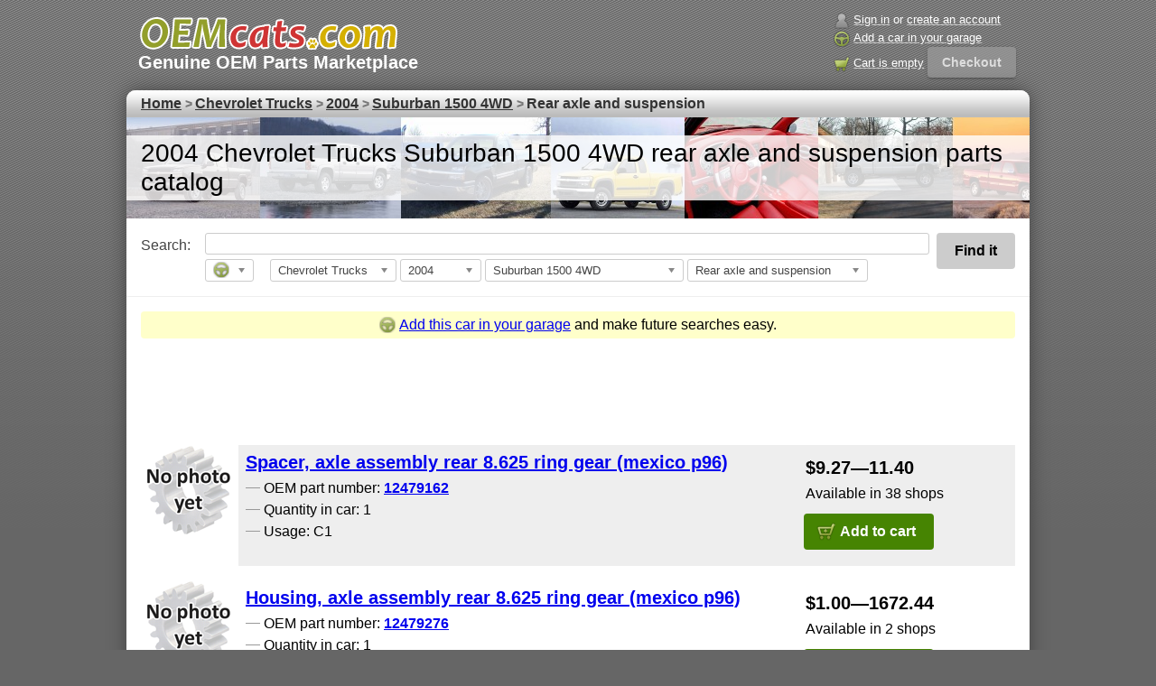

--- FILE ---
content_type: text/html; charset=utf-8
request_url: http://oemcats.com/chevrolet_trucks/2004/suburban_1500_4wd_2000-2004/rear_axle_and_suspension_page_4.html
body_size: 12640
content:
<!DOCTYPE html><html xmlns:fb="https://ogp.me/ns/fb#" lang="en" class="no-js"><head><meta charset="UTF-8"/>
<title>Chevrolet Trucks 2004, Suburban 1500 4WD, Rear axle and suspension genuine OEM parts</title>
<meta name="viewport" content="width=device-width,initial-scale=1"/>
<meta name="description" content="Chevrolet Trucks 2004, Suburban 1500 4WD, Rear axle and suspension genuine OEM parts catalog"/>
<meta name="keywords" content="Opel,GM,General Motors,Buick,Chevrolet,GMC,Vauxhall,OEM parts,genuine parts,original parts,parts catalog,parts catalogue,accessories,cars,repair,kits"/>
<link rel="apple-touch-icon" sizes="180x180" href="http://oemcats.com/apple-touch-icon.png"/>
<link rel="icon" type="image/png" sizes="32x32" href="http://oemcats.com/favicon-32x32.png"/>
<link rel="icon" type="image/png" sizes="16x16" href="http://oemcats.com/favicon-16x16.png"/>
<link rel="manifest" href="http://oemcats.com/site.webmanifest"/>
<link rel="mask-icon" href="http://oemcats.com/safari-pinned-tab.svg" color="#e61900"/>
<link rel="preconnect" href="https://fonts.googleapis.com"/>
<link rel="preconnect" href="https://www.google.com"/>
<link rel="preconnect" href="https://www.googletagservices.com"/>
<link rel="preconnect" href="https://tpc.googlesyndication.com"/>
<link rel="preconnect" href="https://www.gstatic.com"/>
<link rel="preconnect" href="https://www.google-analytics.com"/>
<link rel="preconnect" href="https://partner.googleadservices.com"/>
<link rel="preconnect" href="https://googleads.g.doubleclick.net"/>
<link rel="preconnect" href="https://pagead2.googlesyndication.com"/>
<link rel="preconnect" href="https://adservice.google.com"/>
<meta name="apple-mobile-web-app-title" content="OEMCats.com"/>
<meta name="apple-mobile-web-app-status-bar-style" content="black-translucent"/>
<meta name="application-name" content="OEMCats.com"/>
<meta name="msapplication-TileColor" content="#666666"/>
<meta name="msapplication-TileImage" content="http://oemcats.com/msapplication-square144x144logo.png"/>
<meta name="theme-color" content="#666666"/>
<link href="http://oemcats.com/ics/v14/s.min.css" rel="stylesheet" type="text/css"/>
<!--[if lt IE 9]><link href="http://oemcats.com/ics/v14/ie_lt9.min.css" rel="stylesheet" type="text/css"/><![endif]-->
<!--[if lt IE 8]><link href="http://oemcats.com/ics/v14/ie_lt8.min.css" rel="stylesheet" type="text/css"/><![endif]-->
<!--[if lt IE 7]><link href="http://oemcats.com/ics/v14/ie_lt7.min.css" rel="stylesheet" type="text/css"/><![endif]-->

<script>
document.documentElement.classList.remove("no-js");
function check_webp(callback) {
var i=new Image();
i.onload=function(){callback((i.width>0)&&(i.height>0))};
i.onerror=function(){callback(false)};
i.src="[data-uri]";
}
check_webp(function(t){if(!t)document.documentElement.classList.add("no-webp")});


(function(i,s,o,g,r,a,m){i['GoogleAnalyticsObject']=r;i[r]=i[r]||function(){
(i[r].q=i[r].q||[]).push(arguments)},i[r].l=1*new Date();a=s.createElement(o),
m=s.getElementsByTagName(o)[0];a.async=1;a.src=g;m.parentNode.insertBefore(a,m)
})(window,document,'script','//www.google-analytics.com/analytics.js','ga');
ga('create','UA-2247734-21','auto');
if ( typeof dims !== 'undefined' ) ga('send','pageview',dims); else ga('send','pageview');
var _paq = window._paq = window._paq || [];
_paq.push(['trackPageView']);
_paq.push(['enableLinkTracking']);

</script>

<script async src="https://www.googletagmanager.com/gtag/js?id=G-ZPH4W9RKZ1"></script>
<script>
window.dataLayer = window.dataLayer || [];
function gtag(){dataLayer.push(arguments);}
gtag('js', new Date());
gtag('config', 'G-ZPH4W9RKZ1');
</script>


<script async src="//pagead2.googlesyndication.com/pagead/js/adsbygoogle.js"></script>


<script>(adsbygoogle=window.adsbygoogle||[]).push({google_ad_client:"ca-pub-7914634971424639",enable_page_level_ads:true});</script>

<script type="application/ld+json">
{
"@context":"http://schema.org",
"@type":"Organization",
"url":"http://oemcats.com",
"logo":"http://oemcats.com/ics/v14/i/fb-logo3.png",
"contactPoint":[{
"@type":"ContactPoint",
"telephone":"+1-914-662-9334",
"contactType":"customer service",
"areaServed":"US",
"availableLanguage":["English"]
}]
}
</script>
</head>
<body>
<div id="fb-root"></div>
<div class="menu">
<div class="logo-cnt">
	<div class="logo-wrapper">
		<a href="http://oemcats.com" class="head-logo" aria-label="GM genuine OEM parts and accessories marketplace start page" title="Opel, Vauxhall, GM genuine OEM parts and accessories marketplace"><br /></a>		<h1 style="margin:.15em 0 0;font-size:150%;font-weight:bold"><a href="http://oemcats.com" title="Opel, Vauxhall, GM genuine OEM parts anc accessories marketplace">Genuine OEM Parts Marketplace</a></h1>
	</div>
</div>
<div class="menu-cnt">
	<div class="menu-wrapper">
		<p class="main-menu">
						<a href="http://oemcats.com/login/" class="main-menu-login"><span class="ico-guest"></span><span>Sign in</span></a>
			<span class="divider"> or </span>
			<a href="http://oemcats.com/register/" class="main-menu-register"><span>create an account</span></a>
						<span class="divider"><br /></span>
			<a rel="nofollow" class="cars-list" href="http://oemcats.com/garage/put/" title="Your garage"><span class="ico-car"></span><span id="garage">Add a car in your garage</span></a>
			<span class="divider"><br /></span>
			<a rel="nofollow" href="http://oemcats.com/cart/" title="Your shopping cart" class="main-menu-cart"><span class="ico-cart"></span><span id="cart">Cart is empty</span></a> <a class="oem-btn oem-btn-raised oem-btn-small green oem-btn-disabled" id="cart-checkout" href="http://oemcats.com/cart/" title="Get GM parts at lowest price">Checkout</a>
		</p>
	</div>
</div>
<div class="sandwich">
	<a rel="nofollow" class="cars-list" href="http://oemcats.com/garage/put/" title="Your garage"><span class="ico-car"></span>Add car</a>
	<a href="http://oemcats.com/login/" class="main-menu-login"><span class="ico-guest"></span>Sign in</a>
</div>

<div class="fixed-cart-cnt">
	<div class="fixed-cart-center">
		<div class="fixed-cart">
			<div class="fixed-cart-content">
				<div class="fixed-cart-info"><a href="http://oemcats.com/cart/" title="Your shopping cart"><span class="ico-cart-large"></span><span id="fixed-cart">Cart is empty</span></a></div>
				<div class="fixed-cart-controls">
					<a class="oem-btn oem-btn-raised oem-btn-small" href="http://oemcats.com/cart/" title="Your shopping cart">View Cart</a>
					<a class="oem-btn oem-btn-raised oem-btn-small green oem-btn-disabled" id="fixed-cart-checkout" href="http://oemcats.com/cart/" title="Get GM parts at lowest price">Checkout</a>
				</div>
			</div>
		</div>
	</div>
</div>
</div>
<div class="content">
<div class="center_area">
<div class="bb" aria-label="Breadcrumb"><ol itemscope itemtype="https://schema.org/BreadcrumbList"><li itemprop="itemListElement" itemscope itemtype="https://schema.org/ListItem"><a itemscope itemtype="https://schema.org/WebPage" itemprop="item" itemid="http://oemcats.com" href="http://oemcats.com" title="GM, Opel and Vauxhall genuine OEM parts prices catalog"><span itemprop="name">Home</span></a><meta itemprop="position" content="1" /></li><li itemprop="itemListElement" itemscope itemtype="https://schema.org/ListItem"><span class="arr" aria-hidden="true">&gt;</span><a itemscope itemtype="https://schema.org/WebPage" itemprop="item" itemid="http://oemcats.com/chevrolet_trucks/" href="http://oemcats.com/chevrolet_trucks/" title="Chevrolet Trucks genuine OEM parts and accessories catalog"><span itemprop="name">Chevrolet Trucks</span></a><meta itemprop="position" content="2" /></li><li itemprop="itemListElement" itemscope itemtype="https://schema.org/ListItem"><span class="arr" aria-hidden="true">&gt;</span><a itemscope itemtype="https://schema.org/WebPage" itemprop="item" itemid="http://oemcats.com/chevrolet_trucks/2004/" href="http://oemcats.com/chevrolet_trucks/2004/" title="2004 Chevrolet Trucks genuine OEM parts and accessories catalog"><span itemprop="name">2004</span></a><meta itemprop="position" content="3" /></li><li itemprop="itemListElement" itemscope itemtype="https://schema.org/ListItem"><span class="arr" aria-hidden="true">&gt;</span><a itemscope itemtype="https://schema.org/WebPage" itemprop="item" itemid="http://oemcats.com/chevrolet_trucks/2004/suburban_1500_4wd_2000-2004/" href="http://oemcats.com/chevrolet_trucks/2004/suburban_1500_4wd_2000-2004/" title="2004 Chevrolet Trucks Suburban 1500 4WD genuine OEM parts and accessories catalog"><span itemprop="name">Suburban 1500 4WD</span></a><meta itemprop="position" content="4" /></li><li itemprop="itemListElement" itemscope itemtype="https://schema.org/ListItem"><span class="arr" aria-hidden="true">&gt;</span><span itemprop="name">Rear axle and suspension</span><meta itemprop="position" content="5" /></li></ol></div>



<div class="car-banner" style="background:#aaa url(/fancy_banners/mark_year/chevrolet_trucks/2004.jpg) repeat-x 0 0">
<h1>2004 Chevrolet Trucks Suburban 1500 4WD rear axle and suspension parts catalog</h1>
</div>

<a name="_top"></a>


<div class="search-top-cnt">
<form id="topSearchForm" action="http://oemcats.com/search/" method="get">
<table class="search-box">
<tr>
<td class="search-hint"><label for="topSearchForm_search-textarea">Search:</label></td>
<td class="search-area"><input name="search" class="animated-textarea search-textarea" id="topSearchForm_search-textarea" value="" /></td>
<td class="search-action" rowspan="2"><input type="submit" class="oem-btn oem-btn-findit" value="Find it" /></td>
</tr>
<tr>
<td></td><td class="search-filters">

<div class="chosen-container chosen-container-single chosen-with-drop" id="topSearchForm_search_my_garage" data-url="/ajax_get_cars/?sfobj=sf_topSearchForm" data-title="Your garage">
<span class="chosen-single">
<span class="ico-car" style="margin-top:2px"><br /></span>
<div><b></b></div>
</span>
</div>

<span class="search_spacer"><br /></span>

<select id="topSearchForm_search_mark" name="search_mark" class="search_car_filter search_mark" data-placeholder="&nbsp;">
<option value="0">Any mark</option><option value="4">Buick</option><option value="5">Buick Trucks</option><option value="12">Cadillac</option><option value="8">Cadillac Trucks</option><option value="2">Chevrolet</option><option value="3" selected="selected">Chevrolet Trucks</option><option value="13">GMC Trucks</option><option value="1">Hummer</option><option value="11">Oldsmobile</option><option value="6">Oldsmobile Trucks</option><option value="15">Opel</option><option value="10">Pontiac</option><option value="7">Pontiac Trucks</option><option value="9">Saturn</option><option value="16">Vauxhall</option></select>

<select id="topSearchForm_search_manufacture_year" name="search_manufacture_year" class="search_car_filter search_year" disabled="disabled" data-placeholder="&nbsp;">
<option value="0">Any year</option><option value="2012">2012</option><option value="2011">2011</option><option value="2010">2010</option><option value="2009">2009</option><option value="2008">2008</option><option value="2007">2007</option><option value="2006">2006</option><option value="2005">2005</option><option value="2004" selected="selected">2004</option><option value="2003">2003</option><option value="2002">2002</option><option value="2001">2001</option><option value="2000">2000</option><option value="1999">1999</option><option value="1998">1998</option><option value="1997">1997</option><option value="1996">1996</option><option value="1995">1995</option><option value="1994">1994</option><option value="1993">1993</option><option value="1992">1992</option><option value="1991">1991</option><option value="1990">1990</option><option value="1989">1989</option><option value="1988">1988</option><option value="1987">1987</option><option value="1986">1986</option><option value="1985">1985</option><option value="1984">1984</option><option value="1983">1983</option><option value="1982">1982</option></select>

<select id="topSearchForm_search_model" name="search_model" class="search_car_filter search_model" disabled="disabled" data-placeholder="&nbsp;">
<option value="0">Any model</option><option value="467">Astro 2WD</option><option value="466">Astro AWD</option><option value="436">Avalanche 1500 2WD</option><option value="450">Avalanche 1500 4WD</option><option value="495">Avalanche 2500 4WD</option><option value="468">Blazer 2WD</option><option value="480">Blazer 4WD</option><option value="500">Bravada 2WD</option><option value="504">Bravada 4WD</option><option value="501">Colorado 2WD</option><option value="505">Colorado 4WD</option><option value="448">Express 1500</option><option value="445">Express 1500</option><option value="449">Express 2500</option><option value="446">Express 2500</option><option value="447">Express 3500</option><option value="506">S10 Pickup 4WD</option><option value="437">Silverado 1500 2WD (New Style)</option><option value="453">Silverado 1500 4WD (New Style)</option><option value="438">Silverado 1500 HD 2WD (New Style)</option><option value="454">Silverado 1500 HD 4WD (New Style)</option><option value="489">Silverado 2500 2WD (New Style)</option><option value="496">Silverado 2500 4WD (New Style)</option><option value="439">Silverado 2500 HD 2WD (New Style)</option><option value="455">Silverado 2500 HD 4WD (New Style)</option><option value="440">Silverado 3500 2WD (New Style)</option><option value="456">Silverado 3500 4WD (New Style)</option><option value="457">Silverado SS 4WD (New Style)</option><option value="475">SSR 2WD</option><option value="490">Suburban 1500 2WD</option><option value="497" selected="selected">Suburban 1500 4WD</option><option value="491">Suburban 2500 2WD</option><option value="498">Suburban 2500 4WD</option><option value="492">Tahoe 2WD</option><option value="499">Tahoe 4WD</option><option value="493">Tracker 2WD</option><option value="494">Tracker 4WD</option><option value="502">Trailblazer 2WD</option><option value="507">Trailblazer 4WD</option><option value="503">Trailblazer EXT 2WD</option><option value="508">Trailblazer EXT 4WD</option></select>

<select id="topSearchForm_search_group" name="search_group" class="search_car_filter search_group" disabled="disabled" data-placeholder="&nbsp;">
<option value="0">Any group</option><option value="10392">Accessories</option><option value="58549">Body exterior</option><option value="63740">Body interior fittings</option><option value="65692">Body interior trim</option><option value="58550">Body shell and panels</option><option value="46956">Brakes</option><option value="41809">Clutch</option><option value="62278">Cooling</option><option value="58548">Electrical</option><option value="41812">Engine Equipment</option><option value="41811">Engine Straight 4 Cylinders</option><option value="41810">Engine V8</option><option value="51508">Front axle and suspension</option><option value="10377">Fuel and exhaust</option><option value="54792">Propeller shaft</option><option value="54794" selected="selected">Rear axle and suspension</option><option value="51507">Steering</option><option value="46953">Transfer Case</option><option value="46955">Transmission Automatic A/T</option><option value="46957">Transmission Equipment and Mountings</option><option value="46954">Transmission Manual M/T</option><option value="54793">Wheels</option></select>

</td></tr>

</table>

<input type="submit" class="oem-btn-findit-bottom oem-btn" value="Find it" />

</form>


<script>
window.oemSiteFunctions = window.oemSiteFunctions || [];
window.oemSiteFunctions.push(
function(){
window.sf_topSearchForm = new scfSearchForm('#topSearchForm', 'topSearchForm_search_');
});
</script>

</div>

<div class="article mt">

	<div class="add-car-hint"><a href="http://oemcats.com/garage/put/?mark_id=3&manufacture_year=2004&model_id=497" rel="nofollow" title="Add 2004 Chevrolet Trucks Suburban 1500 4WD in your garage" onclick="return oemsite.put_car_in_garage(3,2004,497);"><span class="ico-car"></span>Add this car in your garage</a> and make future searches easy.</div>


			<table class="part"><tr><td class="img"></td><td colspan="2">

<style type="text/css">
.adslot_hor_top { width: 728px; height: 90px; }
@media (max-width:768px) { .adslot_hor_top { width: 100%; height: 90px; } }
@media (min-width:1680px) { .adslot_hor_top { width: 728px; height: 90px; } }
</style>

<div class="goog">
<script async src="//pagead2.googlesyndication.com/pagead/js/adsbygoogle.js"></script>
<ins class="adsbygoogle adslot_hor_top" style="display:inline-block" data-ad-client="ca-pub-7914634971424639" data-ad-slot="9231426272"></ins>

<script>(adsbygoogle = window.adsbygoogle || []).push({});</script>

</div>
</td></tr><tr><td colspan="3" style="padding-bottom:1em"></td></tr></table>
			

				
<table class="part">
<tr><td class="img"><a href="http://oemcats.com/oem-parts/12479162.html" title="12479162 GM part - Spacer"><div class="no-photo-100"><br /></div></a></td>
<td class="cnt odd">
<h4><a href="http://oemcats.com/oem-parts/12479162.html" title="12479162 GM part - Spacer">Spacer, axle assembly rear 8.625 ring gear (mexico p96)</a></h4>
<ul><li>OEM part number: <a href="http://oemcats.com/oem-parts/12479162.html" title="12479162 GM part - Spacer"><strong>12479162</strong></a></li>
<li>Quantity in car: 1</li><li>Usage: C1</li></ul>
</td><td class="price  odd">
<p class="price">$<span itemprop="lowPrice">9.27</span>&mdash;<span itemprop="highPrice">11.40</span></p>
<p>Available in 38 shops</p><p class="buy"><a href="http://oemcats.com/add_to_cart/137437.html" class="oem-btn buy-btn" data-url="http://oemcats.com/ajax_add_to_cart/137437.html" data-title="Added to your cart" rel="nofollow" role="button">Add to cart</a></p>
</td></tr>
<tr><td colspan="3" style="padding-bottom:1em"></td></tr>
</table>

				
<table class="part">
<tr><td class="img"><a href="http://oemcats.com/oem-parts/12479276.html" title="12479276 GM part - Housing"><div class="no-photo-100"><br /></div></a></td>
<td class="cnt">
<h4><a href="http://oemcats.com/oem-parts/12479276.html" title="12479276 GM part - Housing">Housing, axle assembly rear 8.625 ring gear (mexico p96)</a></h4>
<ul><li>OEM part number: <a href="http://oemcats.com/oem-parts/12479276.html" title="12479276 GM part - Housing"><strong>12479276</strong></a></li>
<li>Quantity in car: 1</li><li>Usage: C1 (06-36) (LM7, LR4, L59, GT5, JC4) (EXC G80, JL4), C1 (06-36) (JH2) (EXC JL4), C1 (06) (LM7, LR4, L59, GT5, GU6, JC4) (EXC G80, JL4)</li></ul>
</td><td class="price ">
<p class="price">$<span itemprop="lowPrice">1.00</span>&mdash;<span itemprop="highPrice">1672.44</span></p>
<p>Available in 2 shops</p><p class="buy"><a href="http://oemcats.com/add_to_cart/137481.html" class="oem-btn buy-btn" data-url="http://oemcats.com/ajax_add_to_cart/137481.html" data-title="Added to your cart" rel="nofollow" role="button">Add to cart</a></p>
</td></tr>
<tr><td colspan="3" style="padding-bottom:1em"></td></tr>
</table>

				
<table class="part">
<tr><td class="img"><a href="http://oemcats.com/oem-parts/15012506.html" title="15012506 GM part - Bolt"><div class="no-photo-100"><br /></div></a></td>
<td class="cnt odd">
<h4><a href="http://oemcats.com/oem-parts/15012506.html" title="15012506 GM part - Bolt">Bolt, axle assembly rear 8.625 ring gear (mexico p96)</a></h4>
<ul><li>OEM part number: <a href="http://oemcats.com/oem-parts/15012506.html" title="15012506 GM part - Bolt"><strong>15012506</strong></a></li>
<li>Quantity in car: 4</li><li>Usage: C1 (06-36) (GT4, GU6, JC4)</li></ul>
</td><td class="price  odd">
<p class="price">$<span itemprop="lowPrice">4.05</span>&mdash;<span itemprop="highPrice">7.45</span></p>
<p>Available in 38 shops</p><p class="buy"><a href="http://oemcats.com/add_to_cart/223072.html" class="oem-btn buy-btn" data-url="http://oemcats.com/ajax_add_to_cart/223072.html" data-title="Added to your cart" rel="nofollow" role="button">Add to cart</a></p>
</td></tr>
<tr><td colspan="3" style="padding-bottom:1em"></td></tr>
</table>

				
<table class="part">
<tr><td class="img"><a href="http://oemcats.com/oem-parts/15012506.html" title="15012506 GM part - Bolt"><div class="no-photo-100"><br /></div></a></td>
<td class="cnt">
<h4><a href="http://oemcats.com/oem-parts/15012506.html" title="15012506 GM part - Bolt">Bolt, axle assembly rear 8.625 ring gear (mexico p96)</a></h4>
<ul><li>OEM part number: <a href="http://oemcats.com/oem-parts/15012506.html" title="15012506 GM part - Bolt"><strong>15012506</strong></a></li>
<li>Quantity in car: 4</li><li>Rear brake caliper (m14x2.0x37, 37thd) (27.3-od., 10.9, gm6174m) (bracket to flange)</li><li>Usage: C1</li></ul>
</td><td class="price ">
<p class="price">$<span itemprop="lowPrice">4.05</span>&mdash;<span itemprop="highPrice">7.45</span></p>
<p>Available in 38 shops</p><p class="buy"><a href="http://oemcats.com/add_to_cart/223072.html" class="oem-btn buy-btn" data-url="http://oemcats.com/ajax_add_to_cart/223072.html" data-title="Added to your cart" rel="nofollow" role="button">Add to cart</a></p>
</td></tr>
<tr><td colspan="3" style="padding-bottom:1em"></td></tr>
</table>

				
<table class="part">
<tr><td class="img"><a href="http://oemcats.com/oem-parts/15016308.html" title="15016308 GM part - Bolt"><div class="no-photo-100"><br /></div></a></td>
<td class="cnt odd">
<h4><a href="http://oemcats.com/oem-parts/15016308.html" title="15016308 GM part - Bolt">Bolt, axle assembly rear 8.625 ring gear (mexico p96)</a></h4>
<ul><li>OEM part number: <a href="http://oemcats.com/oem-parts/15016308.html" title="15016308 GM part - Bolt"><strong>15016308</strong></a></li>
<li>Quantity in car: 4</li><li>Rear brake caliper (hexagon with connect washer, m14x2x45, 37 thread, 28 outside diameter, 10.9)</li><li>Usage: C1 (06-36) (GT5, JH2) (EXC JL4)</li></ul>
</td><td class="price  odd">
<p class="price">$<span itemprop="lowPrice">2.89</span>&mdash;<span itemprop="highPrice">3.05</span></p>
<p>Available in 2 shops</p><p class="buy"><a href="http://oemcats.com/add_to_cart/223555.html" class="oem-btn buy-btn" data-url="http://oemcats.com/ajax_add_to_cart/223555.html" data-title="Added to your cart" rel="nofollow" role="button">Add to cart</a></p>
</td></tr>
<tr><td colspan="3" style="padding-bottom:1em"></td></tr>
</table>

				
<table class="part">
<tr><td class="img"><a href="http://oemcats.com/oem-parts/15020044.html" title="15020044 GM part - Bracket"><div class="no-photo-100"><br /></div></a></td>
<td class="cnt">
<h4><a href="http://oemcats.com/oem-parts/15020044.html" title="15020044 GM part - Bracket">Bracket, axle assembly rear 8.625 ring gear (mexico p96)</a></h4>
<ul><li>OEM part number: <a href="http://oemcats.com/oem-parts/15020044.html" title="15020044 GM part - Bracket"><strong>15020044</strong></a></li>
<li>Quantity in car: 1</li><li>Rear brake crossover pipe</li><li>Usage: C1 (GT5, JC4) (EXC JL4)</li></ul>
</td><td class="price ">
<p class="price">$<span itemprop="lowPrice">3.58</span>&mdash;<span itemprop="highPrice">3.99</span></p>
<p>Available in 2 shops</p><p class="buy"><a href="http://oemcats.com/add_to_cart/223976.html" class="oem-btn buy-btn" data-url="http://oemcats.com/ajax_add_to_cart/223976.html" data-title="Added to your cart" rel="nofollow" role="button">Add to cart</a></p>
</td></tr>
<tr><td colspan="3" style="padding-bottom:1em"></td></tr>
</table>

				
<table class="part">
<tr><td class="img"><a href="http://oemcats.com/oem-parts/15065927.html" title="15065927 GM part - Bolt"><div class="no-photo-100"><br /></div></a></td>
<td class="cnt odd">
<h4><a href="http://oemcats.com/oem-parts/15065927.html" title="15065927 GM part - Bolt">Bolt, axle assembly rear 8.625 ring gear (mexico p96)</a></h4>
<ul><li>OEM part number: <a href="http://oemcats.com/oem-parts/15065927.html" title="15065927 GM part - Bolt"><strong>15065927</strong></a></li>
<li>Quantity in car: 8</li><li>Parking brake (m12x1.75x34)</li><li>Usage: C1, C1 (06-36) (JH2)</li></ul>
</td><td class="price  odd">
<p class="price">$<span itemprop="lowPrice">3.67</span>&mdash;<span itemprop="highPrice">4.28</span></p>
<p>Available in 38 shops</p><p class="buy"><a href="http://oemcats.com/add_to_cart/229689.html" class="oem-btn buy-btn" data-url="http://oemcats.com/ajax_add_to_cart/229689.html" data-title="Added to your cart" rel="nofollow" role="button">Add to cart</a></p>
</td></tr>
<tr><td colspan="3" style="padding-bottom:1em"></td></tr>
</table>

				
<table class="part">
<tr><td class="img"><a href="http://oemcats.com/oem-parts/15148676.html" title="15148676 GM part - Clip"><div class="no-photo-100"><br /></div></a></td>
<td class="cnt">
<h4><a href="http://oemcats.com/oem-parts/15148676.html" title="15148676 GM part - Clip">Clip, axle assembly rear 8.625 ring gear (mexico p96)</a></h4>
<ul><li>OEM part number: <a href="http://oemcats.com/oem-parts/15148676.html" title="15148676 GM part - Clip"><strong>15148676</strong></a></li>
<li>Quantity in car: 1</li><li>Rear brake crossover pipe (closed loop) (p-clip diameter 8.75mm, c-to-c 36.5, width 20, hole 11mm) (steel)</li><li>Usage: C1, 2, 3</li></ul>
</td><td class="price ">
<p class="price">$<span itemprop="lowPrice">6.13</span>&mdash;<span itemprop="highPrice">6.82</span></p>
<p>Available in 2 shops</p><p class="buy"><a href="http://oemcats.com/add_to_cart/240075.html" class="oem-btn buy-btn" data-url="http://oemcats.com/ajax_add_to_cart/240075.html" data-title="Added to your cart" rel="nofollow" role="button">Add to cart</a></p>
</td></tr>
<tr><td colspan="3" style="padding-bottom:1em"></td></tr>
</table>

				
<table class="part">
<tr><td class="img"><a href="http://oemcats.com/oem-parts/15186902.html" title="15186902 GM part - Bracket"><div class="no-photo-100"><br /></div></a></td>
<td class="cnt odd">
<h4><a href="http://oemcats.com/oem-parts/15186902.html" title="15186902 GM part - Bracket">Bracket, axle assembly rear 8.625 ring gear (mexico p96)</a></h4>
<ul><li>OEM part number: <a href="http://oemcats.com/oem-parts/15186902.html" title="15186902 GM part - Bracket"><strong>15186902</strong></a></li>
<li>Quantity in car: 1</li><li>Rear brake crossover pipe</li><li>Usage: C1 (06-36) (JH2)</li></ul>
</td><td class="price  odd">
<p class="price">$<span itemprop="lowPrice">3.44</span></p>
<p>Available in 1 shop</p><p class="buy"><a href="http://oemcats.com/add_to_cart/243592.html" class="oem-btn buy-btn" data-url="http://oemcats.com/ajax_add_to_cart/243592.html" data-title="Added to your cart" rel="nofollow" role="button">Add to cart</a></p>
</td></tr>
<tr><td colspan="3" style="padding-bottom:1em"></td></tr>
</table>

				
<table class="part">
<tr><td class="img"><a href="http://oemcats.com/oem-parts/15286375.html" title="15286375 GM part - Bearing"><div class="no-photo-100"><br /></div></a></td>
<td class="cnt">
<h4><a href="http://oemcats.com/oem-parts/15286375.html" title="15286375 GM part - Bearing">Bearing, axle assembly rear 8.625 ring gear (mexico p96)</a></h4>
<ul><li>OEM part number: <a href="http://oemcats.com/oem-parts/15286375.html" title="15286375 GM part - Bearing"><strong>15286375</strong></a></li>
<li>Quantity in car: 1</li><li>Differential drive pinion gear inner (includes cup and cone)</li><li>Usage: C1</li></ul>
</td><td class="price ">
<p class="price">$<span itemprop="lowPrice">46.97</span>&mdash;<span itemprop="highPrice">52.85</span></p>
<p>Available in 2 shops</p><p class="buy"><a href="http://oemcats.com/add_to_cart/254979.html" class="oem-btn buy-btn" data-url="http://oemcats.com/ajax_add_to_cart/254979.html" data-title="Added to your cart" rel="nofollow" role="button">Add to cart</a></p>
</td></tr>
<tr><td colspan="3" style="padding-bottom:1em"></td></tr>
</table>

				
<table class="part">
<tr><td class="img"><a href="http://oemcats.com/oem-parts/15286376.html" title="15286376 GM part - Bearing"><div class="no-photo-100"><br /></div></a></td>
<td class="cnt odd">
<h4><a href="http://oemcats.com/oem-parts/15286376.html" title="15286376 GM part - Bearing">Bearing, axle assembly rear 8.625 ring gear (mexico p96)</a></h4>
<ul><li>OEM part number: <a href="http://oemcats.com/oem-parts/15286376.html" title="15286376 GM part - Bearing"><strong>15286376</strong></a></li>
<li>Quantity in car: 1</li><li>Usage: C1</li></ul>
</td><td class="price  odd">
<p class="price">$<span itemprop="lowPrice">16.98</span></p>
<p>Available in 1 shop</p><p class="buy"><a href="http://oemcats.com/add_to_cart/254980.html" class="oem-btn buy-btn" data-url="http://oemcats.com/ajax_add_to_cart/254980.html" data-title="Added to your cart" rel="nofollow" role="button">Add to cart</a></p>
</td></tr>
<tr><td colspan="3" style="padding-bottom:1em"></td></tr>
</table>

				
<table class="part">
<tr><td class="img"><a href="http://oemcats.com/oem-parts/15743069.html" title="15743069 GM part - Ventilation"><div class="no-photo-100"><br /></div></a></td>
<td class="cnt">
<h4><a href="http://oemcats.com/oem-parts/15743069.html" title="15743069 GM part - Ventilation">Ventilation, axle assembly rear 8.625 ring gear (mexico p96)</a></h4>
<ul><li>OEM part number: <a href="http://oemcats.com/oem-parts/15743069.html" title="15743069 GM part - Ventilation"><strong>15743069</strong></a></li>
<li>Quantity in car: 1</li><li>Rear axle</li><li>Usage: C1, 2, 3</li></ul>
</td><td class="price ">
<p class="price">$<span itemprop="lowPrice">5.26</span>&mdash;<span itemprop="highPrice">9.27</span></p>
<p>Available in 38 shops</p><p class="buy"><a href="http://oemcats.com/add_to_cart/290527.html" class="oem-btn buy-btn" data-url="http://oemcats.com/ajax_add_to_cart/290527.html" data-title="Added to your cart" rel="nofollow" role="button">Add to cart</a></p>
</td></tr>
<tr><td colspan="3" style="padding-bottom:1em"></td></tr>
</table>

				
<table class="part">
<tr><td class="img"><a href="http://oemcats.com/oem-parts/15752275.html" title="15752275 GM part - Bracket"><div class="no-photo-100"><br /></div></a></td>
<td class="cnt odd">
<h4><a href="http://oemcats.com/oem-parts/15752275.html" title="15752275 GM part - Bracket">Bracket, axle assembly rear 8.625 ring gear (mexico p96)</a></h4>
<ul><li>OEM part number: <a href="http://oemcats.com/oem-parts/15752275.html" title="15752275 GM part - Bracket"><strong>15752275</strong></a></li>
<li>Quantity in car: 1</li><li>Rear brake crossover pipe (8.625 ring gear)</li><li>Usage: C1 (06-36) (GT5, JC4), C1 (06-36) (GT4, GU6, JC4), C1 (06-36) (JH2)</li></ul>
</td><td class="price  odd">
<p class="price">$<span itemprop="lowPrice">3.58</span>&mdash;<span itemprop="highPrice">4.01</span></p>
<p>Available in 2 shops</p><p class="buy"><a href="http://oemcats.com/add_to_cart/291507.html" class="oem-btn buy-btn" data-url="http://oemcats.com/ajax_add_to_cart/291507.html" data-title="Added to your cart" rel="nofollow" role="button">Add to cart</a></p>
</td></tr>
<tr><td colspan="3" style="padding-bottom:1em"></td></tr>
</table>

				
<table class="part">
<tr><td class="img"><a href="http://oemcats.com/oem-parts/15807693.html" title="15807693 GM part - Gasket"><div class="no-photo-100"><br /></div></a></td>
<td class="cnt">
<h4><a href="http://oemcats.com/oem-parts/15807693.html" title="15807693 GM part - Gasket">Gasket, axle assembly rear 8.625 ring gear (mexico p96)</a></h4>
<ul><li>OEM part number: <a href="http://oemcats.com/oem-parts/15807693.html" title="15807693 GM part - Gasket"><strong>15807693</strong></a></li>
<li>Quantity in car: 1</li><li>Rear axle housing cover (10 bolt holes)</li><li>Usage: C1</li></ul>
</td><td class="price ">
<p class="price">$<span itemprop="lowPrice">6.55</span>&mdash;<span itemprop="highPrice">11.64</span></p>
<p>Available in 38 shops</p><p class="buy"><a href="http://oemcats.com/add_to_cart/297408.html" class="oem-btn buy-btn" data-url="http://oemcats.com/ajax_add_to_cart/297408.html" data-title="Added to your cart" rel="nofollow" role="button">Add to cart</a></p>
</td></tr>
<tr><td colspan="3" style="padding-bottom:1em"></td></tr>
</table>

				
<table class="part">
<tr><td class="img"><a href="http://oemcats.com/oem-parts/19178785.html" title="19178785 GM part - Shield"><div class="no-photo-100"><br /></div></a></td>
<td class="cnt odd">
<h4><a href="http://oemcats.com/oem-parts/19178785.html" title="19178785 GM part - Shield">Shield, axle assembly rear 8.625 ring gear (mexico p96)</a></h4>
<ul><li>OEM part number: <a href="http://oemcats.com/oem-parts/19178785.html" title="19178785 GM part - Shield"><strong>19178785</strong></a></li>
<li>Quantity in car: 2</li><li>Usage: C1 (06-36) (JH2), C1 (06) (GU6), C1 (06-36) (JC4)</li></ul>
</td><td class="price  odd">
<p class="price">$<span itemprop="lowPrice">15.55</span>&mdash;<span itemprop="highPrice">37.54</span></p>
<p>Available in 38 shops</p><p class="buy"><a href="http://oemcats.com/add_to_cart/371637.html" class="oem-btn buy-btn" data-url="http://oemcats.com/ajax_add_to_cart/371637.html" data-title="Added to your cart" rel="nofollow" role="button">Add to cart</a></p>
</td></tr>
<tr><td colspan="3" style="padding-bottom:1em"></td></tr>
</table>

				
<table class="part">
<tr><td class="img"><a href="http://oemcats.com/oem-parts/19180884.html" title="19180884 GM part - Gear set"><div class="no-photo-100"><br /></div></a></td>
<td class="cnt">
<h4><a href="http://oemcats.com/oem-parts/19180884.html" title="19180884 GM part - Gear set">Gear set, axle assembly rear 8.625 ring gear (mexico p96)</a></h4>
<ul><li>OEM part number: <a href="http://oemcats.com/oem-parts/19180884.html" title="19180884 GM part - Gear set"><strong>19180884</strong></a></li>
<li>Quantity in car: 1</li><li>Differential ring & drive pinion</li><li>Usage: C1 (GU6), C1 (GU6)</li></ul>
</td><td class="price ">
<p class="price">$<span itemprop="lowPrice">500.02</span>&mdash;<span itemprop="highPrice">551.61</span></p>
<p>Available in 2 shops</p><p class="buy"><a href="http://oemcats.com/add_to_cart/372517.html" class="oem-btn buy-btn" data-url="http://oemcats.com/ajax_add_to_cart/372517.html" data-title="Added to your cart" rel="nofollow" role="button">Add to cart</a></p>
</td></tr>
<tr><td colspan="3" style="padding-bottom:1em"></td></tr>
</table>

				
<table class="part">
<tr><td class="img"><a href="http://oemcats.com/oem-parts/19180885.html" title="19180885 GM part - Gear set"><div class="no-photo-100"><br /></div></a></td>
<td class="cnt odd">
<h4><a href="http://oemcats.com/oem-parts/19180885.html" title="19180885 GM part - Gear set">Gear set, axle assembly rear 8.625 ring gear (mexico p96)</a></h4>
<ul><li>OEM part number: <a href="http://oemcats.com/oem-parts/19180885.html" title="19180885 GM part - Gear set"><strong>19180885</strong></a></li>
<li>Quantity in car: 1</li><li>Differential ring & drive pinion</li><li>Usage: C1 (GT4)</li></ul>
</td><td class="price  odd">
<p class="price">$<span itemprop="lowPrice">550.54</span>&mdash;<span itemprop="highPrice">607.35</span></p>
<p>Available in 2 shops</p><p class="buy"><a href="http://oemcats.com/add_to_cart/372518.html" class="oem-btn buy-btn" data-url="http://oemcats.com/ajax_add_to_cart/372518.html" data-title="Added to your cart" rel="nofollow" role="button">Add to cart</a></p>
</td></tr>
<tr><td colspan="3" style="padding-bottom:1em"></td></tr>
</table>

				
<table class="part">
<tr><td class="img"><a href="http://oemcats.com/oem-parts/19180886.html" title="19180886 GM part - Gear set"><div class="no-photo-100"><br /></div></a></td>
<td class="cnt">
<h4><a href="http://oemcats.com/oem-parts/19180886.html" title="19180886 GM part - Gear set">Gear set, axle assembly rear 8.625 ring gear (mexico p96)</a></h4>
<ul><li>OEM part number: <a href="http://oemcats.com/oem-parts/19180886.html" title="19180886 GM part - Gear set"><strong>19180886</strong></a></li>
<li>Quantity in car: 1</li><li>Differential ring & drive pinion</li><li>Usage: C1 (GT5)</li></ul>
</td><td class="price ">
<p class="price">$<span itemprop="lowPrice">422.54</span>&mdash;<span itemprop="highPrice">466.14</span></p>
<p>Available in 2 shops</p><p class="buy"><a href="http://oemcats.com/add_to_cart/372519.html" class="oem-btn buy-btn" data-url="http://oemcats.com/ajax_add_to_cart/372519.html" data-title="Added to your cart" rel="nofollow" role="button">Add to cart</a></p>
</td></tr>
<tr><td colspan="3" style="padding-bottom:1em"></td></tr>
</table>

				
<table class="part">
<tr><td class="img"><a href="http://oemcats.com/oem-parts/25757802.html" title="25757802 GM part - Rotor"><div class="no-photo-100"><br /></div></a></td>
<td class="cnt odd">
<h4><a href="http://oemcats.com/oem-parts/25757802.html" title="25757802 GM part - Rotor">Rotor, axle assembly rear 8.625 ring gear (mexico p96)</a></h4>
<ul><li>OEM part number: <a href="http://oemcats.com/oem-parts/25757802.html" title="25757802 GM part - Rotor"><strong>25757802</strong></a></li>
<li>Quantity in car: 2</li><li>Rear brake (330mm diameter, 90mm long, stamped 25757801, 30 millimeter thick) (stamped 25757801) (30 millimeter thick)</li><li>Usage: C1 (06-36) (JC4, JH2), C1 (06-36) (JH2)</li></ul>
</td><td class="price  odd">
<p class="price">$<span itemprop="lowPrice">78.09</span>&mdash;<span itemprop="highPrice">87.88</span></p>
<p>Available in 38 shops</p><p class="buy"><a href="http://oemcats.com/add_to_cart/506969.html" class="oem-btn buy-btn" data-url="http://oemcats.com/ajax_add_to_cart/506969.html" data-title="Added to your cart" rel="nofollow" role="button">Add to cart</a></p>
</td></tr>
<tr><td colspan="3" style="padding-bottom:1em"></td></tr>
</table>

				
<table class="part">
<tr><td class="img"><a href="http://oemcats.com/oem-parts/25824250.html" title="25824250 GM part - Bearing"><div class="no-photo-100"><br /></div></a></td>
<td class="cnt">
<h4><a href="http://oemcats.com/oem-parts/25824250.html" title="25824250 GM part - Bearing">Bearing, axle assembly rear 8.625 ring gear (mexico p96)</a></h4>
<ul><li>OEM part number: <a href="http://oemcats.com/oem-parts/25824250.html" title="25824250 GM part - Bearing"><strong>25824250</strong></a></li>
<li>Quantity in car: 2</li><li>Usage: C1</li></ul>
</td><td class="price ">
<p class="price">$<span itemprop="lowPrice">49.84</span>&mdash;<span itemprop="highPrice">103.05</span></p>
<p>Available in 38 shops</p><p class="buy"><a href="http://oemcats.com/add_to_cart/514725.html" class="oem-btn buy-btn" data-url="http://oemcats.com/ajax_add_to_cart/514725.html" data-title="Added to your cart" rel="nofollow" role="button">Add to cart</a></p>
</td></tr>
<tr><td colspan="3" style="padding-bottom:1em"></td></tr>
</table>

				
<table class="part">
<tr><td class="img"><a href="http://oemcats.com/oem-parts/26043991.html" title="26043991 GM part - Shim kit"><div class="no-photo-100"><br /></div></a></td>
<td class="cnt odd">
<h4><a href="http://oemcats.com/oem-parts/26043991.html" title="26043991 GM part - Shim kit">Shim kit, axle assembly rear 8.625 ring gear (mexico p96)</a></h4>
<ul><li>OEM part number: <a href="http://oemcats.com/oem-parts/26043991.html" title="26043991 GM part - Shim kit"><strong>26043991</strong></a></li>
<li>Quantity in car: 1</li><li>Differential drive pinion gear bearing (.040-.044" thick)</li><li>Usage: C1</li></ul>
</td><td class="price  odd">
<p class="price">$<span itemprop="lowPrice">16.85</span>&mdash;<span itemprop="highPrice">18.57</span></p>
<p>Available in 2 shops</p><p class="buy"><a href="http://oemcats.com/add_to_cart/540307.html" class="oem-btn buy-btn" data-url="http://oemcats.com/ajax_add_to_cart/540307.html" data-title="Added to your cart" rel="nofollow" role="button">Add to cart</a></p>
</td></tr>
<tr><td colspan="3" style="padding-bottom:1em"></td></tr>
</table>

				
<table class="part">
<tr><td class="img"><a href="http://oemcats.com/oem-parts/26043992.html" title="26043992 GM part - Shim kit"><div class="no-photo-100"><br /></div></a></td>
<td class="cnt">
<h4><a href="http://oemcats.com/oem-parts/26043992.html" title="26043992 GM part - Shim kit">Shim kit, axle assembly rear 8.625 ring gear (mexico p96)</a></h4>
<ul><li>OEM part number: <a href="http://oemcats.com/oem-parts/26043992.html" title="26043992 GM part - Shim kit"><strong>26043992</strong></a></li>
<li>Quantity in car: 1</li><li>Differential drive pinion gear bearing (.045-.049" thick)</li><li>Usage: C1</li></ul>
</td><td class="price ">
<p class="price">$<span itemprop="lowPrice">15.81</span>&mdash;<span itemprop="highPrice">19.06</span></p>
<p>Available in 38 shops</p><p class="buy"><a href="http://oemcats.com/add_to_cart/540308.html" class="oem-btn buy-btn" data-url="http://oemcats.com/ajax_add_to_cart/540308.html" data-title="Added to your cart" rel="nofollow" role="button">Add to cart</a></p>
</td></tr>
<tr><td colspan="3" style="padding-bottom:1em"></td></tr>
</table>

				
<table class="part">
<tr><td class="img"><a href="http://oemcats.com/oem-parts/26064028.html" title="26064028 GM part - Seal"><div class="no-photo-100"><br /></div></a></td>
<td class="cnt odd">
<h4><a href="http://oemcats.com/oem-parts/26064028.html" title="26064028 GM part - Seal">Seal, axle assembly rear 8.625 ring gear (mexico p96)</a></h4>
<ul><li>OEM part number: <a href="http://oemcats.com/oem-parts/26064028.html" title="26064028 GM part - Seal"><strong>26064028</strong></a></li>
<li>Quantity in car: 1</li><li>Differential drive pinion gear (8.625 ring gear) (rear axle)</li><li>Usage: CK1 (03-06-36-53)</li></ul>
</td><td class="price  odd">
<p class="price">$<span itemprop="lowPrice">15.62</span>&mdash;<span itemprop="highPrice">18.80</span></p>
<p>Available in 38 shops</p><p class="buy"><a href="http://oemcats.com/add_to_cart/541470.html" class="oem-btn buy-btn" data-url="http://oemcats.com/ajax_add_to_cart/541470.html" data-title="Added to your cart" rel="nofollow" role="button">Add to cart</a></p>
</td></tr>
<tr><td colspan="3" style="padding-bottom:1em"></td></tr>
</table>

				
<table class="part">
<tr><td class="img"><a href="http://oemcats.com/oem-parts/88891763.html" title="88891763 GM part - Nut"><div class="no-photo-100"><br /></div></a></td>
<td class="cnt">
<h4><a href="http://oemcats.com/oem-parts/88891763.html" title="88891763 GM part - Nut">Nut, axle assembly rear 8.625 ring gear (mexico p96)</a></h4>
<ul><li>OEM part number: <a href="http://oemcats.com/oem-parts/88891763.html" title="88891763 GM part - Nut"><strong>88891763</strong></a></li>
<li>Quantity in car: 1</li><li>Usage: C1</li></ul>
</td><td class="price ">
<p class="price">$<span itemprop="lowPrice">3.32</span>&mdash;<span itemprop="highPrice">3.67</span></p>
<p>Available in 38 shops</p><p class="buy"><a href="http://oemcats.com/add_to_cart/560177.html" class="oem-btn buy-btn" data-url="http://oemcats.com/ajax_add_to_cart/560177.html" data-title="Added to your cart" rel="nofollow" role="button">Add to cart</a></p>
</td></tr>
<tr><td colspan="3" style="padding-bottom:1em"></td></tr>
</table>

				
<table class="part">
<tr><td class="img"><a href="http://oemcats.com/oem-parts/93429309.html" title="93429309 GM part - Case"><div class="no-photo-100"><br /></div></a></td>
<td class="cnt odd">
<h4><a href="http://oemcats.com/oem-parts/93429309.html" title="93429309 GM part - Case">Case, axle assembly rear 8.625 ring gear (mexico p96)</a></h4>
<ul><li>OEM part number: <a href="http://oemcats.com/oem-parts/93429309.html" title="93429309 GM part - Case"><strong>93429309</strong></a></li>
<li>Quantity in car: 1</li><li>Usage: C1 (06) (P96) (EXC G80) (EXPORT), C157, 159 (06) (LM7, GT4, JH2, P96) (EXPORT)</li></ul>
</td><td class="price  odd">
<p class="price gray">$?</p>
<p class="buy"><a href="http://oemcats.com/add_to_cart/756551.html" class="oem-btn buy-btn" data-url="http://oemcats.com/ajax_add_to_cart/756551.html" data-title="Added to your cart" rel="nofollow" role="button">Add to cart</a></p>
</td></tr>
<tr><td colspan="3" style="padding-bottom:1em"></td></tr>
</table>

				
<table class="part">
<tr><td class="img"><a href="http://oemcats.com/oem-parts/93429398.html" title="93429398 GM part - Bearing"><div class="no-photo-100"><br /></div></a></td>
<td class="cnt">
<h4><a href="http://oemcats.com/oem-parts/93429398.html" title="93429398 GM part - Bearing">Bearing, axle assembly rear 8.625 ring gear (mexico p96)</a></h4>
<ul><li>OEM part number: <a href="http://oemcats.com/oem-parts/93429398.html" title="93429398 GM part - Bearing"><strong>93429398</strong></a></li>
<li>Quantity in car: 2</li><li>Rear axle shaft</li><li>Usage: C1 (06) (GT4, P96) (EXPORT)</li></ul>
</td><td class="price ">
<p class="price gray">$?</p>
<p class="buy"><a href="http://oemcats.com/add_to_cart/756555.html" class="oem-btn buy-btn" data-url="http://oemcats.com/ajax_add_to_cart/756555.html" data-title="Added to your cart" rel="nofollow" role="button">Add to cart</a></p>
</td></tr>
<tr><td colspan="3" style="padding-bottom:1em"></td></tr>
</table>

				
<table class="part">
<tr><td class="img"><a href="http://oemcats.com/oem-parts/93431634.html" title="93431634 GM part - Shaft"><div class="no-photo-100"><br /></div></a></td>
<td class="cnt odd">
<h4><a href="http://oemcats.com/oem-parts/93431634.html" title="93431634 GM part - Shaft">Shaft, axle assembly rear 8.625 ring gear (mexico p96)</a></h4>
<ul><li>OEM part number: <a href="http://oemcats.com/oem-parts/93431634.html" title="93431634 GM part - Shaft"><strong>93431634</strong></a></li>
<li>Quantity in car: 1</li><li>Usage: C1 (06) (GT4, P96) (EXPORT)</li></ul>
</td><td class="price  odd">
<p class="price gray">$?</p>
<p class="buy"><a href="http://oemcats.com/add_to_cart/756586.html" class="oem-btn buy-btn" data-url="http://oemcats.com/ajax_add_to_cart/756586.html" data-title="Added to your cart" rel="nofollow" role="button">Add to cart</a></p>
</td></tr>
<tr><td colspan="3" style="padding-bottom:1em"></td></tr>
</table>

				
<table class="part">
<tr><td class="img"><a href="http://oemcats.com/oem-parts/93431637.html" title="93431637 GM part - Washer"><div class="no-photo-100"><br /></div></a></td>
<td class="cnt">
<h4><a href="http://oemcats.com/oem-parts/93431637.html" title="93431637 GM part - Washer">Washer, axle assembly rear 8.625 ring gear (mexico p96)</a></h4>
<ul><li>OEM part number: <a href="http://oemcats.com/oem-parts/93431637.html" title="93431637 GM part - Washer"><strong>93431637</strong></a></li>
<li>Quantity in car: 2</li><li>Differential side gear thrust</li><li>Usage: C1 (06) (P96) (EXPORT)</li></ul>
</td><td class="price ">
<p class="price gray">$?</p>
<p class="buy"><a href="http://oemcats.com/add_to_cart/756587.html" class="oem-btn buy-btn" data-url="http://oemcats.com/ajax_add_to_cart/756587.html" data-title="Added to your cart" rel="nofollow" role="button">Add to cart</a></p>
</td></tr>
<tr><td colspan="3" style="padding-bottom:1em"></td></tr>
</table>

				
<table class="part">
<tr><td class="img"><a href="http://oemcats.com/oem-parts/93431639.html" title="93431639 GM part - Gear"><div class="no-photo-100"><br /></div></a></td>
<td class="cnt odd">
<h4><a href="http://oemcats.com/oem-parts/93431639.html" title="93431639 GM part - Gear">Gear, axle assembly rear 8.625 ring gear (mexico p96)</a></h4>
<ul><li>OEM part number: <a href="http://oemcats.com/oem-parts/93431639.html" title="93431639 GM part - Gear"><strong>93431639</strong></a></li>
<li>Quantity in car: 2</li><li>Usage: C1 (06) (GT4, P96) (EXC G80) (EXPORT), C157, 159 (06) (LM7, GT4, JH2, P96) (EXPORT)</li></ul>
</td><td class="price  odd">
<p class="price gray">$?</p>
<p class="buy"><a href="http://oemcats.com/add_to_cart/756589.html" class="oem-btn buy-btn" data-url="http://oemcats.com/ajax_add_to_cart/756589.html" data-title="Added to your cart" rel="nofollow" role="button">Add to cart</a></p>
</td></tr>
<tr><td colspan="3" style="padding-bottom:1em"></td></tr>
</table>

				
<table class="part">
<tr><td class="img"><a href="http://oemcats.com/oem-parts/93431640.html" title="93431640 GM part - Washer"><div class="no-photo-100"><br /></div></a></td>
<td class="cnt">
<h4><a href="http://oemcats.com/oem-parts/93431640.html" title="93431640 GM part - Washer">Washer, axle assembly rear 8.625 ring gear (mexico p96)</a></h4>
<ul><li>OEM part number: <a href="http://oemcats.com/oem-parts/93431640.html" title="93431640 GM part - Washer"><strong>93431640</strong></a></li>
<li>Quantity in car: 1</li><li>Usage: C1 (06) (GT4, P96) (EXPORT)</li></ul>
</td><td class="price ">
<p class="price gray">$?</p>
<p class="buy"><a href="http://oemcats.com/add_to_cart/756590.html" class="oem-btn buy-btn" data-url="http://oemcats.com/ajax_add_to_cart/756590.html" data-title="Added to your cart" rel="nofollow" role="button">Add to cart</a></p>
</td></tr>
<tr><td colspan="3" style="padding-bottom:1em"></td></tr>
</table>

				
<table class="part">
<tr><td class="img"><a href="http://oemcats.com/oem-parts/93431648.html" title="93431648 GM part - Bolt"><div class="no-photo-100"><br /></div></a></td>
<td class="cnt odd">
<h4><a href="http://oemcats.com/oem-parts/93431648.html" title="93431648 GM part - Bolt">Bolt, axle assembly rear 8.625 ring gear (mexico p96)</a></h4>
<ul><li>OEM part number: <a href="http://oemcats.com/oem-parts/93431648.html" title="93431648 GM part - Bolt"><strong>93431648</strong></a></li>
<li>Quantity in car: 10</li><li>Rear axle housing cover (m8x1.25x20)</li><li>Usage: C1 (06) (P96, GT4) (EXC G80) (EXPORT), C157, 159 (06) (LM7, GT4, JH2, P96) (EXPORT)</li></ul>
</td><td class="price  odd">
<p class="price gray">$?</p>
<p class="buy"><a href="http://oemcats.com/add_to_cart/756592.html" class="oem-btn buy-btn" data-url="http://oemcats.com/ajax_add_to_cart/756592.html" data-title="Added to your cart" rel="nofollow" role="button">Add to cart</a></p>
</td></tr>
<tr><td colspan="3" style="padding-bottom:1em"></td></tr>
</table>

				
<table class="part">
<tr><td class="img"><a href="http://oemcats.com/oem-parts/93431782.html" title="93431782 GM part - Pinion"><div class="no-photo-100"><br /></div></a></td>
<td class="cnt">
<h4><a href="http://oemcats.com/oem-parts/93431782.html" title="93431782 GM part - Pinion">Pinion, axle assembly rear 8.625 ring gear (mexico p96)</a></h4>
<ul><li>OEM part number: <a href="http://oemcats.com/oem-parts/93431782.html" title="93431782 GM part - Pinion"><strong>93431782</strong></a></li>
<li>Quantity in car: 1</li><li>Usage: C1 (06) (GT4, P96) (EXC G80) (EXPORT), C157, 159 (06) (LM7, GT4, JH2, P96) (EXPORT)</li></ul>
</td><td class="price ">
<p class="price gray">$?</p>
<p class="buy"><a href="http://oemcats.com/add_to_cart/756594.html" class="oem-btn buy-btn" data-url="http://oemcats.com/ajax_add_to_cart/756594.html" data-title="Added to your cart" rel="nofollow" role="button">Add to cart</a></p>
</td></tr>
<tr><td colspan="3" style="padding-bottom:1em"></td></tr>
</table>

				
<table class="part">
<tr><td class="img"><a href="http://oemcats.com/oem-parts/93431922.html" title="93431922 GM part - Shim kit"><div class="no-photo-100"><br /></div></a></td>
<td class="cnt odd">
<h4><a href="http://oemcats.com/oem-parts/93431922.html" title="93431922 GM part - Shim kit">Shim kit, axle assembly rear 8.625 ring gear (mexico p96)</a></h4>
<ul><li>OEM part number: <a href="http://oemcats.com/oem-parts/93431922.html" title="93431922 GM part - Shim kit"><strong>93431922</strong></a></li>
<li>Quantity in car: 1</li><li>Differential drive pinion gear bearing (0.040-0.044" thick)</li><li>Usage: C1 (06) (GT4, P96) (EXPORT)</li></ul>
</td><td class="price  odd">
<p class="price gray">$?</p>
<p class="buy"><a href="http://oemcats.com/add_to_cart/756597.html" class="oem-btn buy-btn" data-url="http://oemcats.com/ajax_add_to_cart/756597.html" data-title="Added to your cart" rel="nofollow" role="button">Add to cart</a></p>
</td></tr>
<tr><td colspan="3" style="padding-bottom:1em"></td></tr>
</table>

				
<table class="part">
<tr><td class="img"><a href="http://oemcats.com/oem-parts/93431923.html" title="93431923 GM part - Shim kit"><div class="no-photo-100"><br /></div></a></td>
<td class="cnt">
<h4><a href="http://oemcats.com/oem-parts/93431923.html" title="93431923 GM part - Shim kit">Shim kit, axle assembly rear 8.625 ring gear (mexico p96)</a></h4>
<ul><li>OEM part number: <a href="http://oemcats.com/oem-parts/93431923.html" title="93431923 GM part - Shim kit"><strong>93431923</strong></a></li>
<li>Quantity in car: 1</li><li>Differential drive pinion gear bearing (0.045-0.049" thick)</li><li>Usage: C1 (06) (GT4, P96) (EXPORT)</li></ul>
</td><td class="price ">
<p class="price gray">$?</p>
<p class="buy"><a href="http://oemcats.com/add_to_cart/756598.html" class="oem-btn buy-btn" data-url="http://oemcats.com/ajax_add_to_cart/756598.html" data-title="Added to your cart" rel="nofollow" role="button">Add to cart</a></p>
</td></tr>
<tr><td colspan="3" style="padding-bottom:1em"></td></tr>
</table>

				
<table class="part">
<tr><td class="img"><a href="http://oemcats.com/oem-parts/93431924.html" title="93431924 GM part - Shim kit"><div class="no-photo-100"><br /></div></a></td>
<td class="cnt odd">
<h4><a href="http://oemcats.com/oem-parts/93431924.html" title="93431924 GM part - Shim kit">Shim kit, axle assembly rear 8.625 ring gear (mexico p96)</a></h4>
<ul><li>OEM part number: <a href="http://oemcats.com/oem-parts/93431924.html" title="93431924 GM part - Shim kit"><strong>93431924</strong></a></li>
<li>Quantity in car: 1</li><li>Differential drive pinion gear bearing (0.050-0.054" thick)</li><li>Usage: C1 (06) (GT4, P96) (EXPORT)</li></ul>
</td><td class="price  odd">
<p class="price gray">$?</p>
<p class="buy"><a href="http://oemcats.com/add_to_cart/756599.html" class="oem-btn buy-btn" data-url="http://oemcats.com/ajax_add_to_cart/756599.html" data-title="Added to your cart" rel="nofollow" role="button">Add to cart</a></p>
</td></tr>
<tr><td colspan="3" style="padding-bottom:1em"></td></tr>
</table>

				
<table class="part">
<tr><td class="img"><a href="http://oemcats.com/oem-parts/93431927.html" title="93431927 GM part - Shim kit"><div class="no-photo-100"><br /></div></a></td>
<td class="cnt">
<h4><a href="http://oemcats.com/oem-parts/93431927.html" title="93431927 GM part - Shim kit">Shim kit, axle assembly rear 8.625 ring gear (mexico p96)</a></h4>
<ul><li>OEM part number: <a href="http://oemcats.com/oem-parts/93431927.html" title="93431927 GM part - Shim kit"><strong>93431927</strong></a></li>
<li>Quantity in car: 1</li><li>Differential drive pinion gear bearing</li><li>Usage: C1 (06) (GT4, P96) (EXPORT)</li></ul>
</td><td class="price ">
<p class="price gray">$?</p>
<p class="buy"><a href="http://oemcats.com/add_to_cart/756600.html" class="oem-btn buy-btn" data-url="http://oemcats.com/ajax_add_to_cart/756600.html" data-title="Added to your cart" rel="nofollow" role="button">Add to cart</a></p>
</td></tr>
<tr><td colspan="3" style="padding-bottom:1em"></td></tr>
</table>

				
<table class="part">
<tr><td class="img"><a href="http://oemcats.com/oem-parts/93431928.html" title="93431928 GM part - Shim kit"><div class="no-photo-100"><br /></div></a></td>
<td class="cnt odd">
<h4><a href="http://oemcats.com/oem-parts/93431928.html" title="93431928 GM part - Shim kit">Shim kit, axle assembly rear 8.625 ring gear (mexico p96)</a></h4>
<ul><li>OEM part number: <a href="http://oemcats.com/oem-parts/93431928.html" title="93431928 GM part - Shim kit"><strong>93431928</strong></a></li>
<li>Quantity in car: 1</li><li>Differential drive pinion gear bearing</li><li>Usage: C1 (06) (GT4, P96) (EXPORT)</li></ul>
</td><td class="price  odd">
<p class="price gray">$?</p>
<p class="buy"><a href="http://oemcats.com/add_to_cart/756601.html" class="oem-btn buy-btn" data-url="http://oemcats.com/ajax_add_to_cart/756601.html" data-title="Added to your cart" rel="nofollow" role="button">Add to cart</a></p>
</td></tr>
<tr><td colspan="3" style="padding-bottom:1em"></td></tr>
</table>

				
<table class="part">
<tr><td class="img"><a href="http://oemcats.com/oem-parts/93431929.html" title="93431929 GM part - Shim kit"><div class="no-photo-100"><br /></div></a></td>
<td class="cnt">
<h4><a href="http://oemcats.com/oem-parts/93431929.html" title="93431929 GM part - Shim kit">Shim kit, axle assembly rear 8.625 ring gear (mexico p96)</a></h4>
<ul><li>OEM part number: <a href="http://oemcats.com/oem-parts/93431929.html" title="93431929 GM part - Shim kit"><strong>93431929</strong></a></li>
<li>Quantity in car: 1</li><li>Differential drive pinion gear bearing</li><li>Usage: C1 (06) (GT4, P96) (EXPORT)</li></ul>
</td><td class="price ">
<p class="price gray">$?</p>
<p class="buy"><a href="http://oemcats.com/add_to_cart/756602.html" class="oem-btn buy-btn" data-url="http://oemcats.com/ajax_add_to_cart/756602.html" data-title="Added to your cart" rel="nofollow" role="button">Add to cart</a></p>
</td></tr>
<tr><td colspan="3" style="padding-bottom:1em"></td></tr>
</table>

				
<table class="part">
<tr><td class="img"><a href="http://oemcats.com/oem-parts/93431930.html" title="93431930 GM part - Shim kit"><div class="no-photo-100"><br /></div></a></td>
<td class="cnt odd">
<h4><a href="http://oemcats.com/oem-parts/93431930.html" title="93431930 GM part - Shim kit">Shim kit, axle assembly rear 8.625 ring gear (mexico p96)</a></h4>
<ul><li>OEM part number: <a href="http://oemcats.com/oem-parts/93431930.html" title="93431930 GM part - Shim kit"><strong>93431930</strong></a></li>
<li>Quantity in car: 1</li><li>Usage: C1 (06) (GT4, P96) (EXPORT)</li></ul>
</td><td class="price  odd">
<p class="price gray">$?</p>
<p class="buy"><a href="http://oemcats.com/add_to_cart/756603.html" class="oem-btn buy-btn" data-url="http://oemcats.com/ajax_add_to_cart/756603.html" data-title="Added to your cart" rel="nofollow" role="button">Add to cart</a></p>
</td></tr>
<tr><td colspan="3" style="padding-bottom:1em"></td></tr>
</table>

				
<table class="part">
<tr><td class="img"><a href="http://oemcats.com/oem-parts/93431931.html" title="93431931 GM part - Shim kit"><div class="no-photo-100"><br /></div></a></td>
<td class="cnt">
<h4><a href="http://oemcats.com/oem-parts/93431931.html" title="93431931 GM part - Shim kit">Shim kit, axle assembly rear 8.625 ring gear (mexico p96)</a></h4>
<ul><li>OEM part number: <a href="http://oemcats.com/oem-parts/93431931.html" title="93431931 GM part - Shim kit"><strong>93431931</strong></a></li>
<li>Quantity in car: 1</li><li>Usage: C1 (06) (GT4, P96) (EXPORT)</li></ul>
</td><td class="price ">
<p class="price gray">$?</p>
<p class="buy"><a href="http://oemcats.com/add_to_cart/756604.html" class="oem-btn buy-btn" data-url="http://oemcats.com/ajax_add_to_cart/756604.html" data-title="Added to your cart" rel="nofollow" role="button">Add to cart</a></p>
</td></tr>
<tr><td colspan="3" style="padding-bottom:1em"></td></tr>
</table>

				
<table class="part">
<tr><td class="img"><a href="http://oemcats.com/oem-parts/93431935.html" title="93431935 GM part - Yoke"><div class="no-photo-100"><br /></div></a></td>
<td class="cnt odd">
<h4><a href="http://oemcats.com/oem-parts/93431935.html" title="93431935 GM part - Yoke">Yoke, axle assembly rear 8.625 ring gear (mexico p96)</a></h4>
<ul><li>OEM part number: <a href="http://oemcats.com/oem-parts/93431935.html" title="93431935 GM part - Yoke"><strong>93431935</strong></a></li>
<li>Quantity in car: 1</li><li>Differential drive pinion gear (includes deflector)</li><li>Usage: C1 (P96) (EXPORT)</li></ul>
</td><td class="price  odd">
<p class="price gray">$?</p>
<p class="buy"><a href="http://oemcats.com/add_to_cart/756605.html" class="oem-btn buy-btn" data-url="http://oemcats.com/ajax_add_to_cart/756605.html" data-title="Added to your cart" rel="nofollow" role="button">Add to cart</a></p>
</td></tr>
<tr><td colspan="3" style="padding-bottom:1em"></td></tr>
</table>

				
<table class="part">
<tr><td class="img"><a href="http://oemcats.com/oem-parts/93431939.html" title="93431939 GM part - Bolt"><div class="no-photo-100"><br /></div></a></td>
<td class="cnt">
<h4><a href="http://oemcats.com/oem-parts/93431939.html" title="93431939 GM part - Bolt">Bolt, axle assembly rear 8.625 ring gear (mexico p96)</a></h4>
<ul><li>OEM part number: <a href="http://oemcats.com/oem-parts/93431939.html" title="93431939 GM part - Bolt"><strong>93431939</strong></a></li>
<li>Quantity in car: 1</li><li>Usage: C1 (06) (JC4, P96) (EXPORT)</li></ul>
</td><td class="price ">
<p class="price">$<span itemprop="lowPrice">2.20</span>&mdash;<span itemprop="highPrice">3.96</span></p>
<p>Available in 2 shops</p><p class="buy"><a href="http://oemcats.com/add_to_cart/756608.html" class="oem-btn buy-btn" data-url="http://oemcats.com/ajax_add_to_cart/756608.html" data-title="Added to your cart" rel="nofollow" role="button">Add to cart</a></p>
</td></tr>
<tr><td colspan="3" style="padding-bottom:1em"></td></tr>
</table>

				
<table class="part">
<tr><td class="img"><a href="http://oemcats.com/oem-parts/93431939.html" title="93431939 GM part - Bolt"><div class="no-photo-100"><br /></div></a></td>
<td class="cnt odd">
<h4><a href="http://oemcats.com/oem-parts/93431939.html" title="93431939 GM part - Bolt">Bolt, axle assembly rear 8.625 ring gear (mexico p96)</a></h4>
<ul><li>OEM part number: <a href="http://oemcats.com/oem-parts/93431939.html" title="93431939 GM part - Bolt"><strong>93431939</strong></a></li>
<li>Quantity in car: 5</li><li>Usage: C1 (06) (JH2, P96) (EXPORT)</li></ul>
</td><td class="price  odd">
<p class="price">$<span itemprop="lowPrice">2.20</span>&mdash;<span itemprop="highPrice">3.96</span></p>
<p>Available in 2 shops</p><p class="buy"><a href="http://oemcats.com/add_to_cart/756608.html" class="oem-btn buy-btn" data-url="http://oemcats.com/ajax_add_to_cart/756608.html" data-title="Added to your cart" rel="nofollow" role="button">Add to cart</a></p>
</td></tr>
<tr><td colspan="3" style="padding-bottom:1em"></td></tr>
</table>

				
<table class="part">
<tr><td class="img"><a href="http://oemcats.com/oem-parts/93439173.html" title="93439173 GM part - Bolt"><div class="no-photo-100"><br /></div></a></td>
<td class="cnt">
<h4><a href="http://oemcats.com/oem-parts/93439173.html" title="93439173 GM part - Bolt">Bolt, axle assembly rear 8.625 ring gear (mexico p96)</a></h4>
<ul><li>OEM part number: <a href="http://oemcats.com/oem-parts/93439173.html" title="93439173 GM part - Bolt"><strong>93439173</strong></a></li>
<li>Quantity in car: 10</li><li>Usage: C1 (P96) (EXPORT)</li></ul>
</td><td class="price ">
<p class="price gray">$?</p>
<p class="buy"><a href="http://oemcats.com/add_to_cart/756827.html" class="oem-btn buy-btn" data-url="http://oemcats.com/ajax_add_to_cart/756827.html" data-title="Added to your cart" rel="nofollow" role="button">Add to cart</a></p>
</td></tr>
<tr><td colspan="3" style="padding-bottom:1em"></td></tr>
</table>

				
<table class="part">
<tr><td class="img"><a href="http://oemcats.com/oem-parts/93439175.html" title="93439175 GM part - Cover"><div class="no-photo-100"><br /></div></a></td>
<td class="cnt odd">
<h4><a href="http://oemcats.com/oem-parts/93439175.html" title="93439175 GM part - Cover">Cover, axle assembly rear 8.625 ring gear (mexico p96)</a></h4>
<ul><li>OEM part number: <a href="http://oemcats.com/oem-parts/93439175.html" title="93439175 GM part - Cover"><strong>93439175</strong></a></li>
<li>Quantity in car: 1</li><li>Usage: C157, 159 (06) (P96) (EXPORT)</li></ul>
</td><td class="price  odd">
<p class="price gray">$?</p>
<p class="buy"><a href="http://oemcats.com/add_to_cart/756828.html" class="oem-btn buy-btn" data-url="http://oemcats.com/ajax_add_to_cart/756828.html" data-title="Added to your cart" rel="nofollow" role="button">Add to cart</a></p>
</td></tr>
<tr><td colspan="3" style="padding-bottom:1em"></td></tr>
</table>

				
<table class="part">
<tr><td class="img"><a href="http://oemcats.com/oem-parts/93439537.html" title="93439537 GM part - Plug"><div class="no-photo-100"><br /></div></a></td>
<td class="cnt">
<h4><a href="http://oemcats.com/oem-parts/93439537.html" title="93439537 GM part - Plug">Plug, axle assembly rear 8.625 ring gear (mexico p96)</a></h4>
<ul><li>OEM part number: <a href="http://oemcats.com/oem-parts/93439537.html" title="93439537 GM part - Plug"><strong>93439537</strong></a></li>
<li>Quantity in car: 1</li><li>Rear axle housing fill</li><li>Usage: C1 (06) (P96) (EXPORT)</li></ul>
</td><td class="price ">
<p class="price gray">$?</p>
<p class="buy"><a href="http://oemcats.com/add_to_cart/756925.html" class="oem-btn buy-btn" data-url="http://oemcats.com/ajax_add_to_cart/756925.html" data-title="Added to your cart" rel="nofollow" role="button">Add to cart</a></p>
</td></tr>
<tr><td colspan="3" style="padding-bottom:1em"></td></tr>
</table>

				
<table class="part">
<tr><td class="img"><a href="http://oemcats.com/oem-parts/93439891.html" title="93439891 GM part - Bracket"><div class="no-photo-100"><br /></div></a></td>
<td class="cnt odd">
<h4><a href="http://oemcats.com/oem-parts/93439891.html" title="93439891 GM part - Bracket">Bracket, axle assembly rear 8.625 ring gear (mexico p96)</a></h4>
<ul><li>OEM part number: <a href="http://oemcats.com/oem-parts/93439891.html" title="93439891 GM part - Bracket"><strong>93439891</strong></a></li>
<li>Quantity in car: 1</li><li>Rear brake crossover pipe</li><li>Usage: C1 (06) (LM7, GT4, JC4, P96) (EXC JL4) (EXPORT), C1 (06) (LM7, GT4, JC4, P96) (EXPORT), C157, 159 (06) (LM7, GT4, JH2, P96) (EXPORT)</li></ul>
</td><td class="price  odd">
<p class="price gray">$?</p>
<p class="buy"><a href="http://oemcats.com/add_to_cart/756961.html" class="oem-btn buy-btn" data-url="http://oemcats.com/ajax_add_to_cart/756961.html" data-title="Added to your cart" rel="nofollow" role="button">Add to cart</a></p>
</td></tr>
<tr><td colspan="3" style="padding-bottom:1em"></td></tr>
</table>

				
<table class="part">
<tr><td class="img"><a href="http://oemcats.com/oem-parts/93440106.html" title="93440106 GM part - Housing"><div class="no-photo-100"><br /></div></a></td>
<td class="cnt">
<h4><a href="http://oemcats.com/oem-parts/93440106.html" title="93440106 GM part - Housing">Housing, axle assembly rear 8.625 ring gear (mexico p96)</a></h4>
<ul><li>OEM part number: <a href="http://oemcats.com/oem-parts/93440106.html" title="93440106 GM part - Housing"><strong>93440106</strong></a></li>
<li>Quantity in car: 1</li><li>Usage: C1 (06) (GT4, P96) (EXC G80, JL4) (EXPORT), C157, 159 (06) (LM7, GT4, JH2, P96) (EXC JL4)</li></ul>
</td><td class="price ">
<p class="price gray">$?</p>
<p class="buy"><a href="http://oemcats.com/add_to_cart/756979.html" class="oem-btn buy-btn" data-url="http://oemcats.com/ajax_add_to_cart/756979.html" data-title="Added to your cart" rel="nofollow" role="button">Add to cart</a></p>
</td></tr>
<tr><td colspan="3" style="padding-bottom:1em"></td></tr>
</table>

				
<table class="part">
<tr><td class="img"><a href="http://oemcats.com/oem-parts/93441563.html" title="93441563 GM part - Shaft"><div class="no-photo-100"><br /></div></a></td>
<td class="cnt odd">
<h4><a href="http://oemcats.com/oem-parts/93441563.html" title="93441563 GM part - Shaft">Shaft, axle assembly rear 8.625 ring gear (mexico p96)</a></h4>
<ul><li>OEM part number: <a href="http://oemcats.com/oem-parts/93441563.html" title="93441563 GM part - Shaft"><strong>93441563</strong></a></li>
<li>Quantity in car: 1</li><li>Differential pinion gear</li><li>Usage: C157, 159 (06) (LM7, GT4, JH2, P96) (EXPORT)</li></ul>
</td><td class="price  odd">
<p class="price gray">$?</p>
<p class="buy"><a href="http://oemcats.com/add_to_cart/757140.html" class="oem-btn buy-btn" data-url="http://oemcats.com/ajax_add_to_cart/757140.html" data-title="Added to your cart" rel="nofollow" role="button">Add to cart</a></p>
</td></tr>
<tr><td colspan="3" style="padding-bottom:1em"></td></tr>
</table>

			<table class="part">
<tr><td class="img"></td><td colspan="2">

<style type="text/css">
.adslot_hor_mid { width: 728px; height: 90px; }
@media (max-width:768px) { .adslot_hor_mid { width: 100%; height: 90px; } }
@media (min-width:1680px) { .adslot_hor_mid { width: 728px; height: 90px; } }
</style>

<div class="goog">
<script async src="//pagead2.googlesyndication.com/pagead/js/adsbygoogle.js"></script>
<ins class="adsbygoogle adslot_hor_mid" style="display:inline-block" data-ad-client="ca-pub-7914634971424639" data-ad-slot="1708159479"></ins>

<script>(adsbygoogle = window.adsbygoogle || []).push({});</script>

</div>
</td></tr><tr><td colspan="3" style="padding-bottom:1em"></td></tr></table>
			
<table class="part">
<tr><td class="img"><a href="http://oemcats.com/oem-parts/93441564.html" title="93441564 GM part - Gear set"><div class="no-photo-100"><br /></div></a></td>
<td class="cnt">
<h4><a href="http://oemcats.com/oem-parts/93441564.html" title="93441564 GM part - Gear set">Gear set, axle assembly rear 8.625 ring gear (mexico p96)</a></h4>
<ul><li>OEM part number: <a href="http://oemcats.com/oem-parts/93441564.html" title="93441564 GM part - Gear set"><strong>93441564</strong></a></li>
<li>Quantity in car: 1</li><li>Differential ring & drive pinion (41/11) (includes deflector)</li><li>Usage: C1 (03-06-53) (GT4, P96) (EXC G80) (EXPORT), C157, 159 (06) (LM7, GT4, JH2, P96) (EXC G80) (EXPORT)</li></ul>
</td><td class="price ">
<p class="price gray">$?</p>
<p class="buy"><a href="http://oemcats.com/add_to_cart/757141.html" class="oem-btn buy-btn" data-url="http://oemcats.com/ajax_add_to_cart/757141.html" data-title="Added to your cart" rel="nofollow" role="button">Add to cart</a></p>
</td></tr>
<tr><td colspan="3" style="padding-bottom:1em"></td></tr>
</table>

				
<table class="part">
<tr><td class="img"><a href="http://oemcats.com/oem-parts/94664863.html" title="94664863 GM part - Case"><div class="no-photo-100"><br /></div></a></td>
<td class="cnt odd">
<h4><a href="http://oemcats.com/oem-parts/94664863.html" title="94664863 GM part - Case">Case, axle assembly rear 8.625 ring gear (mexico p96)</a></h4>
<ul><li>OEM part number: <a href="http://oemcats.com/oem-parts/94664863.html" title="94664863 GM part - Case"><strong>94664863</strong></a></li>
<li>Quantity in car: 1</li><li>Usage: C157, 159 (06) (LM7, GT4, JH2, P96) (EXPORT)</li></ul>
</td><td class="price  odd">
<p class="price gray">$?</p>
<p class="buy"><a href="http://oemcats.com/add_to_cart/781639.html" class="oem-btn buy-btn" data-url="http://oemcats.com/ajax_add_to_cart/781639.html" data-title="Added to your cart" rel="nofollow" role="button">Add to cart</a></p>
</td></tr>
<tr><td colspan="3" style="padding-bottom:1em"></td></tr>
</table>

				
<table class="part">
<tr><td class="img"><a href="http://oemcats.com/oem-parts/94664869.html" title="94664869 GM part - Bearing"><div class="no-photo-100"><br /></div></a></td>
<td class="cnt">
<h4><a href="http://oemcats.com/oem-parts/94664869.html" title="94664869 GM part - Bearing">Bearing, axle assembly rear 8.625 ring gear (mexico p96)</a></h4>
<ul><li>OEM part number: <a href="http://oemcats.com/oem-parts/94664869.html" title="94664869 GM part - Bearing"><strong>94664869</strong></a></li>
<li>Quantity in car: 2</li><li>Usage: C157, 159 (06) (LM7, GT4, JH2, P96) (EXPORT)</li></ul>
</td><td class="price ">
<p class="price gray">$?</p>
<p class="buy"><a href="http://oemcats.com/add_to_cart/781641.html" class="oem-btn buy-btn" data-url="http://oemcats.com/ajax_add_to_cart/781641.html" data-title="Added to your cart" rel="nofollow" role="button">Add to cart</a></p>
</td></tr>
<tr><td colspan="3" style="padding-bottom:1em"></td></tr>
</table>

				
<table class="part">
<tr><td class="img"><a href="http://oemcats.com/oem-parts/94664870.html" title="94664870 GM part - Bearing"><div class="no-photo-100"><br /></div></a></td>
<td class="cnt odd">
<h4><a href="http://oemcats.com/oem-parts/94664870.html" title="94664870 GM part - Bearing">Bearing, axle assembly rear 8.625 ring gear (mexico p96)</a></h4>
<ul><li>OEM part number: <a href="http://oemcats.com/oem-parts/94664870.html" title="94664870 GM part - Bearing"><strong>94664870</strong></a></li>
<li>Quantity in car: 1</li><li>Differential drive pinion gear outer</li><li>Usage: C157, 159 (06) (LM7, GT4, JH2, P96) (EXPORT)</li></ul>
</td><td class="price  odd">
<p class="price gray">$?</p>
<p class="buy"><a href="http://oemcats.com/add_to_cart/781642.html" class="oem-btn buy-btn" data-url="http://oemcats.com/ajax_add_to_cart/781642.html" data-title="Added to your cart" rel="nofollow" role="button">Add to cart</a></p>
</td></tr>
<tr><td colspan="3" style="padding-bottom:1em"></td></tr>
</table>

				
<table class="part">
<tr><td class="img"><a href="http://oemcats.com/oem-parts/94664871.html" title="94664871 GM part - Bearing"><div class="no-photo-100"><br /></div></a></td>
<td class="cnt">
<h4><a href="http://oemcats.com/oem-parts/94664871.html" title="94664871 GM part - Bearing">Bearing, axle assembly rear 8.625 ring gear (mexico p96)</a></h4>
<ul><li>OEM part number: <a href="http://oemcats.com/oem-parts/94664871.html" title="94664871 GM part - Bearing"><strong>94664871</strong></a></li>
<li>Quantity in car: 1</li><li>Usage: C157, 159 (06) (LM7, GT4, JH2, P96) (EXPORT)</li></ul>
</td><td class="price ">
<p class="price gray">$?</p>
<p class="buy"><a href="http://oemcats.com/add_to_cart/781643.html" class="oem-btn buy-btn" data-url="http://oemcats.com/ajax_add_to_cart/781643.html" data-title="Added to your cart" rel="nofollow" role="button">Add to cart</a></p>
</td></tr>
<tr><td colspan="3" style="padding-bottom:1em"></td></tr>
</table>

				
<table class="part">
<tr><td class="img"><a href="http://oemcats.com/oem-parts/94664877.html" title="94664877 GM part - Plug"><div class="no-photo-100"><br /></div></a></td>
<td class="cnt odd">
<h4><a href="http://oemcats.com/oem-parts/94664877.html" title="94664877 GM part - Plug">Plug, axle assembly rear 8.625 ring gear (mexico p96)</a></h4>
<ul><li>OEM part number: <a href="http://oemcats.com/oem-parts/94664877.html" title="94664877 GM part - Plug"><strong>94664877</strong></a></li>
<li>Quantity in car: 1</li><li>Rear axle housing fill</li><li>Usage: C157, 159 (06) (LM7, GT4, JH2, P96) (EXPORT)</li></ul>
</td><td class="price  odd">
<p class="price gray">$?</p>
<p class="buy"><a href="http://oemcats.com/add_to_cart/781644.html" class="oem-btn buy-btn" data-url="http://oemcats.com/ajax_add_to_cart/781644.html" data-title="Added to your cart" rel="nofollow" role="button">Add to cart</a></p>
</td></tr>
<tr><td colspan="3" style="padding-bottom:1em"></td></tr>
</table>

				
<table class="part">
<tr><td class="img"><a href="http://oemcats.com/oem-parts/00444788.html" title="00444788 GM part - Plug"><div class="no-photo-100"><br /></div></a></td>
<td class="cnt">
<h4><a href="http://oemcats.com/oem-parts/00444788.html" title="00444788 GM part - Plug">Plug, axle assembly rear 8.625 ring gear (excluding jl4, nys, p96)</a></h4>
<ul><li>OEM part number: <a href="http://oemcats.com/oem-parts/00444788.html" title="00444788 GM part - Plug"><strong>00444788</strong></a></li>
<li>Headless square socket 1/2" (rear axle housing fill)</li></ul>
</td><td class="price ">
<p class="price gray">$?</p>
<p class="buy"><a href="http://oemcats.com/add_to_cart/2270.html" class="oem-btn buy-btn" data-url="http://oemcats.com/ajax_add_to_cart/2270.html" data-title="Added to your cart" rel="nofollow" role="button">Add to cart</a></p>
</td></tr>
<tr><td colspan="3" style="padding-bottom:1em"></td></tr>
</table>

				
<table class="part">
<tr><td class="img"><a href="http://oemcats.com/oem-parts/00454947.html" title="00454947 GM part - Bolt"><div class="no-photo-100"><br /></div></a></td>
<td class="cnt odd">
<h4><a href="http://oemcats.com/oem-parts/00454947.html" title="00454947 GM part - Bolt">Bolt, axle assembly rear 8.625 ring gear (excluding jl4, nys, p96)</a></h4>
<ul><li>OEM part number: <a href="http://oemcats.com/oem-parts/00454947.html" title="00454947 GM part - Bolt"><strong>00454947</strong></a></li>
<li>Quantity in car: 4</li><li>Hexagon .437-14x2.250 cl-2a cad/zc (differential bearing cap)</li></ul>
</td><td class="price  odd">
<p class="price gray">$?</p>
<p class="buy"><a href="http://oemcats.com/add_to_cart/2309.html" class="oem-btn buy-btn" data-url="http://oemcats.com/ajax_add_to_cart/2309.html" data-title="Added to your cart" rel="nofollow" role="button">Add to cart</a></p>
</td></tr>
<tr><td colspan="3" style="padding-bottom:1em"></td></tr>
</table>

				
<table class="part">
<tr><td class="img"><a href="http://oemcats.com/oem-parts/00517900.html" title="00517900 GM part - Washer"><div class="no-photo-100"><br /></div></a></td>
<td class="cnt">
<h4><a href="http://oemcats.com/oem-parts/00517900.html" title="00517900 GM part - Washer">Washer, axle assembly rear 8.625 ring gear (excluding jl4, nys, p96)</a></h4>
<ul><li>OEM part number: <a href="http://oemcats.com/oem-parts/00517900.html" title="00517900 GM part - Washer"><strong>00517900</strong></a></li>
<li>Quantity in car: 1</li><li>Differential drive pinion gear (yoke attach) (frt/axl) (.890x1.625x.190)</li><li>Usage: CK1 (JC5) (8.625 R/GR)</li></ul>
</td><td class="price ">
<p class="price gray">$?</p>
<p class="buy"><a href="http://oemcats.com/add_to_cart/4040.html" class="oem-btn buy-btn" data-url="http://oemcats.com/ajax_add_to_cart/4040.html" data-title="Added to your cart" rel="nofollow" role="button">Add to cart</a></p>
</td></tr>
<tr><td colspan="3" style="padding-bottom:1em"></td></tr>
</table>

				
<table class="part">
<tr><td class="img"><a href="http://oemcats.com/oem-parts/00517900.html" title="00517900 GM part - Washer"><div class="no-photo-100"><br /></div></a></td>
<td class="cnt odd">
<h4><a href="http://oemcats.com/oem-parts/00517900.html" title="00517900 GM part - Washer">Washer, axle assembly rear 8.625 ring gear (excluding jl4, nys, p96)</a></h4>
<ul><li>OEM part number: <a href="http://oemcats.com/oem-parts/00517900.html" title="00517900 GM part - Washer"><strong>00517900</strong></a></li>
<li>Quantity in car: 1</li><li>Differential drive pinion gear (yoke attach) (rear axle) (.890x1.625x.190)</li><li>Usage: CK1 (JC5, JH5) (8.625 R/GR)</li></ul>
</td><td class="price  odd">
<p class="price gray">$?</p>
<p class="buy"><a href="http://oemcats.com/add_to_cart/4040.html" class="oem-btn buy-btn" data-url="http://oemcats.com/ajax_add_to_cart/4040.html" data-title="Added to your cart" rel="nofollow" role="button">Add to cart</a></p>
</td></tr>
<tr><td colspan="3" style="padding-bottom:1em"></td></tr>
</table>

				
<table class="part">
<tr><td class="img"><a href="http://oemcats.com/oem-parts/00517900.html" title="00517900 GM part - Washer"><div class="no-photo-100"><br /></div></a></td>
<td class="cnt">
<h4><a href="http://oemcats.com/oem-parts/00517900.html" title="00517900 GM part - Washer">Washer, axle assembly rear 8.625 ring gear (excluding jl4, nys, p96)</a></h4>
<ul><li>OEM part number: <a href="http://oemcats.com/oem-parts/00517900.html" title="00517900 GM part - Washer"><strong>00517900</strong></a></li>
<li>Quantity in car: 1</li><li>Differential drive pinion gear (.890x1.625x.190)</li><li>Usage: CK1, CK1 (03-06-53)</li></ul>
</td><td class="price ">
<p class="price gray">$?</p>
<p class="buy"><a href="http://oemcats.com/add_to_cart/4040.html" class="oem-btn buy-btn" data-url="http://oemcats.com/ajax_add_to_cart/4040.html" data-title="Added to your cart" rel="nofollow" role="button">Add to cart</a></p>
</td></tr>
<tr><td colspan="3" style="padding-bottom:1em"></td></tr>
</table>

				
<table class="part">
<tr><td class="img"><a href="http://oemcats.com/oem-parts/01394892.html" title="01394892 GM part - Shim kit"><div class="no-photo-100"><br /></div></a></td>
<td class="cnt odd">
<h4><a href="http://oemcats.com/oem-parts/01394892.html" title="01394892 GM part - Shim kit">Shim kit, axle assembly rear 8.625 ring gear (excluding jl4, nys, p96)</a></h4>
<ul><li>OEM part number: <a href="http://oemcats.com/oem-parts/01394892.html" title="01394892 GM part - Shim kit"><strong>01394892</strong></a></li>
<li>Quantity in car: 1</li><li>Differential drive pinion gear bearing (.020-.024" thick)</li><li>Usage: CK1 (JC5), CK1 (JC5, JH5), CK1, CK1 (03-06-53)</li></ul>
</td><td class="price  odd">
<p class="price gray">$?</p>
<p class="buy"><a href="http://oemcats.com/add_to_cart/8938.html" class="oem-btn buy-btn" data-url="http://oemcats.com/ajax_add_to_cart/8938.html" data-title="Added to your cart" rel="nofollow" role="button">Add to cart</a></p>
</td></tr>
<tr><td colspan="3" style="padding-bottom:1em"></td></tr>
</table>

				
<table class="part">
<tr><td class="img"><a href="http://oemcats.com/oem-parts/01394893.html" title="01394893 GM part - Shim kit"><div class="no-photo-100"><br /></div></a></td>
<td class="cnt">
<h4><a href="http://oemcats.com/oem-parts/01394893.html" title="01394893 GM part - Shim kit">Shim kit, axle assembly rear 8.625 ring gear (excluding jl4, nys, p96)</a></h4>
<ul><li>OEM part number: <a href="http://oemcats.com/oem-parts/01394893.html" title="01394893 GM part - Shim kit"><strong>01394893</strong></a></li>
<li>Quantity in car: 1</li><li>Differential drive pinion gear bearing (.025-.029" thick)</li><li>Usage: CK1 (JC5), CK1 (JC5, JH5), CK1, CK1 (03-06-53)</li></ul>
</td><td class="price ">
<p class="price gray">$?</p>
<p class="buy"><a href="http://oemcats.com/add_to_cart/8939.html" class="oem-btn buy-btn" data-url="http://oemcats.com/ajax_add_to_cart/8939.html" data-title="Added to your cart" rel="nofollow" role="button">Add to cart</a></p>
</td></tr>
<tr><td colspan="3" style="padding-bottom:1em"></td></tr>
</table>

				
<table class="part">
<tr><td class="img"><a href="http://oemcats.com/oem-parts/01394894.html" title="01394894 GM part - Shim kit"><div class="no-photo-100"><br /></div></a></td>
<td class="cnt odd">
<h4><a href="http://oemcats.com/oem-parts/01394894.html" title="01394894 GM part - Shim kit">Shim kit, axle assembly rear 8.625 ring gear (excluding jl4, nys, p96)</a></h4>
<ul><li>OEM part number: <a href="http://oemcats.com/oem-parts/01394894.html" title="01394894 GM part - Shim kit"><strong>01394894</strong></a></li>
<li>Quantity in car: 1</li><li>Differential drive pinion gear bearing (.030-.034" thick)</li><li>Usage: CK1 (JC5), CK1 (JC5, JH5), CK1, CK1 (03-06-53)</li></ul>
</td><td class="price  odd">
<p class="price gray">$?</p>
<p class="buy"><a href="http://oemcats.com/add_to_cart/8940.html" class="oem-btn buy-btn" data-url="http://oemcats.com/ajax_add_to_cart/8940.html" data-title="Added to your cart" rel="nofollow" role="button">Add to cart</a></p>
</td></tr>
<tr><td colspan="3" style="padding-bottom:1em"></td></tr>
</table>

				
<table class="part">
<tr><td class="img"><a href="http://oemcats.com/oem-parts/01394895.html" title="01394895 GM part - Shim kit"><div class="no-photo-100"><br /></div></a></td>
<td class="cnt">
<h4><a href="http://oemcats.com/oem-parts/01394895.html" title="01394895 GM part - Shim kit">Shim kit, axle assembly rear 8.625 ring gear (excluding jl4, nys, p96)</a></h4>
<ul><li>OEM part number: <a href="http://oemcats.com/oem-parts/01394895.html" title="01394895 GM part - Shim kit"><strong>01394895</strong></a></li>
<li>Quantity in car: 1</li><li>Differential drive pinion gear bearing (.035-.039" thick)</li><li>Usage: CK1 (JC5), CK1 (JC5, JH5), CK1, CK1 (03-06-53)</li></ul>
</td><td class="price ">
<p class="price gray">$?</p>
<p class="buy"><a href="http://oemcats.com/add_to_cart/8941.html" class="oem-btn buy-btn" data-url="http://oemcats.com/ajax_add_to_cart/8941.html" data-title="Added to your cart" rel="nofollow" role="button">Add to cart</a></p>
</td></tr>
<tr><td colspan="3" style="padding-bottom:1em"></td></tr>
</table>

				
<table class="part">
<tr><td class="img"><a href="http://oemcats.com/oem-parts/03833322.html" title="03833322 GM part - Lock"><div class="no-photo-100"><br /></div></a></td>
<td class="cnt odd">
<h4><a href="http://oemcats.com/oem-parts/03833322.html" title="03833322 GM part - Lock">Lock, axle assembly rear 8.625 ring gear (excluding jl4, nys, p96)</a></h4>
<ul><li>OEM part number: <a href="http://oemcats.com/oem-parts/03833322.html" title="03833322 GM part - Lock"><strong>03833322</strong></a></li>
<li>Quantity in car: 2</li><li>Rear axle shaft (39.43 x 19.94mm)</li><li>Usage: CK1</li></ul>
</td><td class="price  odd">
<p class="price gray">$?</p>
<p class="buy"><a href="http://oemcats.com/add_to_cart/25622.html" class="oem-btn buy-btn" data-url="http://oemcats.com/ajax_add_to_cart/25622.html" data-title="Added to your cart" rel="nofollow" role="button">Add to cart</a></p>
</td></tr>
<tr><td colspan="3" style="padding-bottom:1em"></td></tr>
</table>

				
<table class="part">
<tr><td class="img"><a href="http://oemcats.com/oem-parts/03984818.html" title="03984818 GM part - Washer"><div class="no-photo-100"><br /></div></a></td>
<td class="cnt">
<h4><a href="http://oemcats.com/oem-parts/03984818.html" title="03984818 GM part - Washer">Washer, axle assembly rear 8.625 ring gear (excluding jl4, nys, p96)</a></h4>
<ul><li>OEM part number: <a href="http://oemcats.com/oem-parts/03984818.html" title="03984818 GM part - Washer"><strong>03984818</strong></a></li>
<li>Quantity in car: 1</li><li>Differential pinion gear thrust (.797 inside diameter 1.70 outside diameter)</li><li>Usage: CK1 (EXC G80)</li></ul>
</td><td class="price ">
<p class="price gray">$?</p>
<p class="buy"><a href="http://oemcats.com/add_to_cart/26598.html" class="oem-btn buy-btn" data-url="http://oemcats.com/ajax_add_to_cart/26598.html" data-title="Added to your cart" rel="nofollow" role="button">Add to cart</a></p>
</td></tr>
<tr><td colspan="3" style="padding-bottom:1em"></td></tr>
</table>

				
<table class="part">
<tr><td class="img"><a href="http://oemcats.com/oem-parts/11509421.html" title="11509421 GM part - Bolt"><div class="no-photo-100"><br /></div></a></td>
<td class="cnt odd">
<h4><a href="http://oemcats.com/oem-parts/11509421.html" title="11509421 GM part - Bolt">Bolt, axle assembly rear 8.625 ring gear (excluding jl4, nys, p96)</a></h4>
<ul><li>OEM part number: <a href="http://oemcats.com/oem-parts/11509421.html" title="11509421 GM part - Bolt"><strong>11509421</strong></a></li>
<li>Quantity in car: 8</li><li>M12x1.75x40 (parking brake)</li></ul>
</td><td class="price  odd">
<p class="price">$<span itemprop="lowPrice">5.12</span>&mdash;<span itemprop="highPrice">7.38</span></p>
<p>Available in 38 shops</p><p class="buy"><a href="http://oemcats.com/add_to_cart/99363.html" class="oem-btn buy-btn" data-url="http://oemcats.com/ajax_add_to_cart/99363.html" data-title="Added to your cart" rel="nofollow" role="button">Add to cart</a></p>
</td></tr>
<tr><td colspan="3" style="padding-bottom:1em"></td></tr>
</table>

				
<table class="part">
<tr><td class="img"><a href="http://oemcats.com/oem-parts/11561240.html" title="11561240 GM part - Clamp"><div class="no-photo-100"><br /></div></a></td>
<td class="cnt">
<h4><a href="http://oemcats.com/oem-parts/11561240.html" title="11561240 GM part - Clamp">Clamp, axle assembly rear 8.625 ring gear (excluding jl4, nys, p96)</a></h4>
<ul><li>OEM part number: <a href="http://oemcats.com/oem-parts/11561240.html" title="11561240 GM part - Clamp"><strong>11561240</strong></a></li>
<li>Quantity in car: 1</li><li>Single closed-loop, diameter 7.25mm, c-to-c 36.5, width 20, hole diameter 11 (rear brake crossover pipe)</li></ul>
</td><td class="price ">
<p class="price">$<span itemprop="lowPrice">7.70</span>&mdash;<span itemprop="highPrice">16.66</span></p>
<p>Available in 38 shops</p><p class="buy"><a href="http://oemcats.com/add_to_cart/101159.html" class="oem-btn buy-btn" data-url="http://oemcats.com/ajax_add_to_cart/101159.html" data-title="Added to your cart" rel="nofollow" role="button">Add to cart</a></p>
</td></tr>
<tr><td colspan="3" style="padding-bottom:1em"></td></tr>
</table>

				
<table class="part">
<tr><td class="img"><a href="http://oemcats.com/oem-parts/11588810.html" title="11588810 GM part - Stud"><div class="no-photo-100"><br /></div></a></td>
<td class="cnt odd">
<h4><a href="http://oemcats.com/oem-parts/11588810.html" title="11588810 GM part - Stud">Stud, axle assembly rear 8.625 ring gear (excluding jl4, nys, p96)</a></h4>
<ul><li>OEM part number: <a href="http://oemcats.com/oem-parts/11588810.html" title="11588810 GM part - Stud"><strong>11588810</strong></a></li>
<li>Quantity in car: 16</li><li>Rear wheel (m14x1.5x65)</li><li>Usage: CK1, 2</li></ul>
</td><td class="price  odd">
<p class="price">$<span itemprop="lowPrice">4.49</span>&mdash;<span itemprop="highPrice">9.36</span></p>
<p>Available in 38 shops</p><p class="buy"><a href="http://oemcats.com/add_to_cart/102415.html" class="oem-btn buy-btn" data-url="http://oemcats.com/ajax_add_to_cart/102415.html" data-title="Added to your cart" rel="nofollow" role="button">Add to cart</a></p>
</td></tr>
<tr><td colspan="3" style="padding-bottom:1em"></td></tr>
</table>

				
<table class="part">
<tr><td class="img"><a href="http://oemcats.com/oem-parts/11588811.html" title="11588811 GM part - Stud"><div class="no-photo-100"><br /></div></a></td>
<td class="cnt">
<h4><a href="http://oemcats.com/oem-parts/11588811.html" title="11588811 GM part - Stud">Stud, axle assembly rear 8.625 ring gear (excluding jl4, nys, p96)</a></h4>
<ul><li>OEM part number: <a href="http://oemcats.com/oem-parts/11588811.html" title="11588811 GM part - Stud"><strong>11588811</strong></a></li>
<li>Quantity in car: 12</li><li>Usage: CK1 (06) (LM7, LR4, LQ4, GT4, G80, JC5, JH5)</li></ul>
</td><td class="price ">
<p class="price">$<span itemprop="lowPrice">2.19</span>&mdash;<span itemprop="highPrice">6.51</span></p>
<p>Available in 38 shops</p><p class="buy"><a href="http://oemcats.com/add_to_cart/102416.html" class="oem-btn buy-btn" data-url="http://oemcats.com/ajax_add_to_cart/102416.html" data-title="Added to your cart" rel="nofollow" role="button">Add to cart</a></p>
</td></tr>
<tr><td colspan="3" style="padding-bottom:1em"></td></tr>
</table>


				
<p class="center large"><a href="#_top" title="Go to top of the page">Go to top&nbsp;&uarr;</a>.</p>

<table class="pagination">
<tr>
	<td>
		<a target="_top" href="http://oemcats.com/chevrolet_trucks/2004/suburban_1500_4wd_2000-2004/rear_axle_and_suspension_page_3.html">&larr;&nbsp;Prev.</a>	</td>
	<td>
										<a target="_top" href="http://oemcats.com/chevrolet_trucks/2004/suburban_1500_4wd_2000-2004/rear_axle_and_suspension.html" title="Chevrolet Trucks 2004, Suburban 1500 4WD, Rear axle and suspension genuine OEM parts">1</a>&nbsp;							<a target="_top" href="http://oemcats.com/chevrolet_trucks/2004/suburban_1500_4wd_2000-2004/rear_axle_and_suspension_page_2.html" title="Chevrolet Trucks 2004, Suburban 1500 4WD, Rear axle and suspension genuine OEM parts">2</a>&nbsp;							<a target="_top" href="http://oemcats.com/chevrolet_trucks/2004/suburban_1500_4wd_2000-2004/rear_axle_and_suspension_page_3.html" title="Chevrolet Trucks 2004, Suburban 1500 4WD, Rear axle and suspension genuine OEM parts">3</a>&nbsp;							<span style="font-weight: bold">4</span>&nbsp;							<a target="_top" href="http://oemcats.com/chevrolet_trucks/2004/suburban_1500_4wd_2000-2004/rear_axle_and_suspension_page_5.html" title="Chevrolet Trucks 2004, Suburban 1500 4WD, Rear axle and suspension genuine OEM parts">5</a>&nbsp;							<a target="_top" href="http://oemcats.com/chevrolet_trucks/2004/suburban_1500_4wd_2000-2004/rear_axle_and_suspension_page_6.html" title="Chevrolet Trucks 2004, Suburban 1500 4WD, Rear axle and suspension genuine OEM parts">6</a>&nbsp;							</td>
	<td>
		<a target="_top" href="http://oemcats.com/chevrolet_trucks/2004/suburban_1500_4wd_2000-2004/rear_axle_and_suspension_page_5.html" title="Chevrolet Trucks 2004, Suburban 1500 4WD, Rear axle and suspension genuine OEM parts">Next&nbsp;&rarr;</a>	</td>
</tr>
<tr>
	<td class="total" colspan="3">Page 4 of 6</td>
</tr>
</table>

</div>

<div class="search-bottom-cnt">
<form id="bottomSearchForm" action="http://oemcats.com/search/" method="get">
<table class="search-box">
<tr>
<td class="search-hint"><label for="bottomSearchForm_search-textarea">Search:</label></td>
<td class="search-area"><input name="search" class="animated-textarea search-textarea" id="bottomSearchForm_search-textarea" value="" /></td>
<td class="search-action" rowspan="2"><input type="submit" class="oem-btn oem-btn-findit" value="Find it" /></td>
</tr>
<tr>
<td></td><td class="search-filters">

<div class="chosen-container chosen-container-single chosen-with-drop" id="bottomSearchForm_search_my_garage" data-url="/ajax_get_cars/?sfobj=sf_bottomSearchForm" data-title="Your garage">
<span class="chosen-single">
<span class="ico-car" style="margin-top:2px"><br /></span>
<div><b></b></div>
</span>
</div>

<span class="search_spacer"><br /></span>

<select id="bottomSearchForm_search_mark" name="search_mark" class="search_car_filter search_mark" data-placeholder="&nbsp;">
<option value="0">Any mark</option><option value="4">Buick</option><option value="5">Buick Trucks</option><option value="12">Cadillac</option><option value="8">Cadillac Trucks</option><option value="2">Chevrolet</option><option value="3" selected="selected">Chevrolet Trucks</option><option value="13">GMC Trucks</option><option value="1">Hummer</option><option value="11">Oldsmobile</option><option value="6">Oldsmobile Trucks</option><option value="15">Opel</option><option value="10">Pontiac</option><option value="7">Pontiac Trucks</option><option value="9">Saturn</option><option value="16">Vauxhall</option></select>

<select id="bottomSearchForm_search_manufacture_year" name="search_manufacture_year" class="search_car_filter search_year" disabled="disabled" data-placeholder="&nbsp;">
<option value="0">Any year</option><option value="2012">2012</option><option value="2011">2011</option><option value="2010">2010</option><option value="2009">2009</option><option value="2008">2008</option><option value="2007">2007</option><option value="2006">2006</option><option value="2005">2005</option><option value="2004" selected="selected">2004</option><option value="2003">2003</option><option value="2002">2002</option><option value="2001">2001</option><option value="2000">2000</option><option value="1999">1999</option><option value="1998">1998</option><option value="1997">1997</option><option value="1996">1996</option><option value="1995">1995</option><option value="1994">1994</option><option value="1993">1993</option><option value="1992">1992</option><option value="1991">1991</option><option value="1990">1990</option><option value="1989">1989</option><option value="1988">1988</option><option value="1987">1987</option><option value="1986">1986</option><option value="1985">1985</option><option value="1984">1984</option><option value="1983">1983</option><option value="1982">1982</option></select>

<select id="bottomSearchForm_search_model" name="search_model" class="search_car_filter search_model" disabled="disabled" data-placeholder="&nbsp;">
<option value="0">Any model</option><option value="467">Astro 2WD</option><option value="466">Astro AWD</option><option value="436">Avalanche 1500 2WD</option><option value="450">Avalanche 1500 4WD</option><option value="495">Avalanche 2500 4WD</option><option value="468">Blazer 2WD</option><option value="480">Blazer 4WD</option><option value="500">Bravada 2WD</option><option value="504">Bravada 4WD</option><option value="501">Colorado 2WD</option><option value="505">Colorado 4WD</option><option value="448">Express 1500</option><option value="445">Express 1500</option><option value="449">Express 2500</option><option value="446">Express 2500</option><option value="447">Express 3500</option><option value="506">S10 Pickup 4WD</option><option value="437">Silverado 1500 2WD (New Style)</option><option value="453">Silverado 1500 4WD (New Style)</option><option value="438">Silverado 1500 HD 2WD (New Style)</option><option value="454">Silverado 1500 HD 4WD (New Style)</option><option value="489">Silverado 2500 2WD (New Style)</option><option value="496">Silverado 2500 4WD (New Style)</option><option value="439">Silverado 2500 HD 2WD (New Style)</option><option value="455">Silverado 2500 HD 4WD (New Style)</option><option value="440">Silverado 3500 2WD (New Style)</option><option value="456">Silverado 3500 4WD (New Style)</option><option value="457">Silverado SS 4WD (New Style)</option><option value="475">SSR 2WD</option><option value="490">Suburban 1500 2WD</option><option value="497" selected="selected">Suburban 1500 4WD</option><option value="491">Suburban 2500 2WD</option><option value="498">Suburban 2500 4WD</option><option value="492">Tahoe 2WD</option><option value="499">Tahoe 4WD</option><option value="493">Tracker 2WD</option><option value="494">Tracker 4WD</option><option value="502">Trailblazer 2WD</option><option value="507">Trailblazer 4WD</option><option value="503">Trailblazer EXT 2WD</option><option value="508">Trailblazer EXT 4WD</option></select>

<select id="bottomSearchForm_search_group" name="search_group" class="search_car_filter search_group" disabled="disabled" data-placeholder="&nbsp;">
<option value="0">Any group</option><option value="10392">Accessories</option><option value="58549">Body exterior</option><option value="63740">Body interior fittings</option><option value="65692">Body interior trim</option><option value="58550">Body shell and panels</option><option value="46956">Brakes</option><option value="41809">Clutch</option><option value="62278">Cooling</option><option value="58548">Electrical</option><option value="41812">Engine Equipment</option><option value="41811">Engine Straight 4 Cylinders</option><option value="41810">Engine V8</option><option value="51508">Front axle and suspension</option><option value="10377">Fuel and exhaust</option><option value="54792">Propeller shaft</option><option value="54794" selected="selected">Rear axle and suspension</option><option value="51507">Steering</option><option value="46953">Transfer Case</option><option value="46955">Transmission Automatic A/T</option><option value="46957">Transmission Equipment and Mountings</option><option value="46954">Transmission Manual M/T</option><option value="54793">Wheels</option></select>

</td></tr>

</table>

<input type="submit" class="oem-btn-findit-bottom oem-btn" value="Find it" />

</form>


<script>
window.oemSiteFunctions = window.oemSiteFunctions || [];
window.oemSiteFunctions.push(
function(){
window.sf_bottomSearchForm = new scfSearchForm('#bottomSearchForm', 'bottomSearchForm_search_');
});
</script>

</div>

 
</div>
<div class="b-menu">

<div class="bottom-cnt">
<p>Copyright &copy; 2012-2026, <a href="http://oemcats.com" title="GM, Opel and Vauxhall genuine OEM parts prices catalog">http://oemcats.com</a>.<br />
Feel free to contact us if you have any questions: <a href="mailto:info@oemcats.com">info@oemcats.com</a>.</p>
<p class="sh">Follow us on <a href="https://www.facebook.com/pages/oemcatscom/470860299646498" title="OEMCats on Facebook"><span class="ico-fb"></span>Facebook</a> - <a href="http://oemcats.com/submit_shop/" title="Submit a new Shop">Submit a new shop</a> - <a href="http://oemcats.com/terms_and_conditions.html">Terms and conditions</a></p>
<p class="sh">This site is not owned or operated by General Motors Company.<br />
The trade marks appearing on this website including, but not limited to: GM, Buick, Cadillac, Chevrolet, GMC, Oldsmobile, Opel, Pontiac, Saturn, Vauxhall and their respective logos, emblems, slogans and vehicle model names and body designs are trademarks and/or service marks of General Motors Company, its subsidiaries, affiliates or licensors.<br />
This site is intended for reference only.</p>
</div>
</div></div>

<!--[if lt IE 9]>
<script src="http://oemcats.com/ics/v14/js/ie_lt9.js" type="text/javascript"></script>
<script src="//cdnjs.cloudflare.com/ajax/libs/html5shiv/3.7.3/html5shiv.min.js"></script>
<![endif]-->
<script>
var oemSiteOptions={
site_url:"http://oemcats.com",
curr_domain:"oemcats.com",
this_page_url:"http://oemcats.com/chevrolet_trucks/2004/suburban_1500_4wd_2000-2004/rear_axle_and_suspension_page_4.html",
ics_ver:"v14"
};
</script>

<script>
window._loadScriptPendingScripts={},window._loadScriptScriptCounter=0,window.loadScript=function(a){if("undefined"!=typeof a&&"undefined"!=typeof a.src&&a.src){var b=window.document,c=b.head||b.getElementsByTagName("head")[0];a.thisValue=a.thisValue||this;var d=document.createElement("script");if(!d.readyState||"async"in d)"undefined"!=typeof a.id&&(d.id=a.id),d.onload=function(){d.onload=null,"function"==typeof a.callback&&a.callback.call(a.thisValue)},d.async=!0,d.charset="utf-8",d.src=a.src,(b.body||c).appendChild(d);else{var e=window._loadScriptScriptCounter++,f={loaded:!0,complete:!0},g={complete:!0},h=!1,i=!1,j=function(){!h&&f[d.readyState]&&(h=!0,(b.body||c).appendChild(d)),!i&&g[d.readyState]&&(i=!0,d.onreadystatechange=null,window._loadScriptPendingScripts[e]=void 0,"function"==typeof a.callback&&a.callback.call(a.thisValue))};"undefined"!=typeof a.id&&(d.id=a.id),d.onreadystatechange=j,window._loadScriptPendingScripts[e]=d,d.src=a.src}}};
loadScript(
	{
		src:'https://code.jquery.com/jquery-3.6.0.min.js',
		callback: function(){
            jQuery.event.special.touchstart={setup:function(_,ns,handle){this.addEventListener("touchstart",handle,{passive:!ns.includes("noPreventDefault")})}};
            jQuery.event.special.touchmove={setup:function(_,ns,handle){this.addEventListener("touchmove",handle,{passive:!ns.includes("noPreventDefault")})}};
            jQuery.event.special.wheel={setup:function(_,ns,handle){this.addEventListener("wheel",handle,{passive:true})}};
            jQuery.event.special.mousewheel={setup:function(_,ns,handle){this.addEventListener("mousewheel",handle,{passive:true})}};
			jQuery.event.special.scroll={setup:function(_,ns,handle){this.addEventListener("scroll",handle,{passive:!ns.includes("noPreventDefault")})}};
			loadScript(
				{
					src:'/ics/'+oemSiteOptions.ics_ver+'/js/scripts.min.js',
					callback:function(){
						window.oemsite=new OEMSite(oemSiteOptions)
					}
				}
			)
		}
	}
);
</script>

</body></html>

--- FILE ---
content_type: text/html; charset=utf-8
request_url: https://www.google.com/recaptcha/api2/aframe
body_size: 265
content:
<!DOCTYPE HTML><html><head><meta http-equiv="content-type" content="text/html; charset=UTF-8"></head><body><script nonce="MF9fnuc2JYLqvITCSarCHw">/** Anti-fraud and anti-abuse applications only. See google.com/recaptcha */ try{var clients={'sodar':'https://pagead2.googlesyndication.com/pagead/sodar?'};window.addEventListener("message",function(a){try{if(a.source===window.parent){var b=JSON.parse(a.data);var c=clients[b['id']];if(c){var d=document.createElement('img');d.src=c+b['params']+'&rc='+(localStorage.getItem("rc::a")?sessionStorage.getItem("rc::b"):"");window.document.body.appendChild(d);sessionStorage.setItem("rc::e",parseInt(sessionStorage.getItem("rc::e")||0)+1);localStorage.setItem("rc::h",'1768807218980');}}}catch(b){}});window.parent.postMessage("_grecaptcha_ready", "*");}catch(b){}</script></body></html>